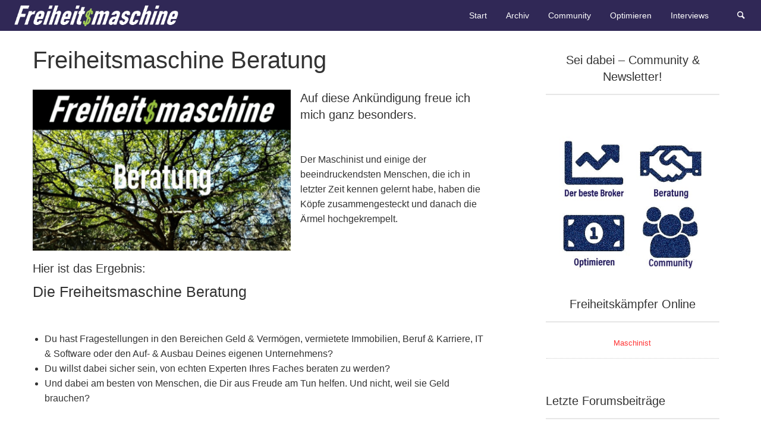

--- FILE ---
content_type: text/html; charset=UTF-8
request_url: https://freiheitsmaschine.com/freiheitsmaschine-beratung-coaching-consulting-millionaer/
body_size: 23963
content:
<!doctype html><html lang="de" prefix="og: https://ogp.me/ns#" class="no-js" lang="en"><head><meta charset="utf-8" /><meta http-equiv="x-ua-compatible" content="ie=edge"><meta name="viewport" content="width=device-width, initial-scale=1.0"><link rel="pingback" href="https://freiheitsmaschine.com/xmlrpc.php"><meta name="google-site-verification" content="LZTem3QAOmzdEDvWQtsPApNjjUsLYUjHIB2A7Mpxcus" /><link media="all" href="https://freiheitsmaschine.com/wp-content/cache/autoptimize/autoptimize_ec2bb79c9f7482b92e505f51dc069c52.php" rel="stylesheet"><title>Freiheitsmaschine Beratung - Die Freiheitsmaschine</title><meta name="description" content="Finanziell unabhängige Multimillionäre beraten Dich hier exklusiv auf Ihrem Fachgebiet zu Karriere, Investments &amp; Unternehmen."/><meta name="robots" content="follow, index, max-snippet:-1, max-video-preview:-1, max-image-preview:large"/><link rel="canonical" href="https://freiheitsmaschine.com/freiheitsmaschine-beratung-coaching-consulting-millionaer/" /><meta property="og:locale" content="de_DE" /><meta property="og:type" content="article" /><meta property="og:title" content="Freiheitsmaschine Beratung - Die Freiheitsmaschine" /><meta property="og:description" content="Finanziell unabhängige Multimillionäre beraten Dich hier exklusiv auf Ihrem Fachgebiet zu Karriere, Investments &amp; Unternehmen." /><meta property="og:url" content="https://freiheitsmaschine.com/freiheitsmaschine-beratung-coaching-consulting-millionaer/" /><meta property="og:site_name" content="Die Freiheitsmaschine" /><meta property="og:updated_time" content="2019-12-24T09:12:27+01:00" /><meta property="og:image" content="https://freiheitsmaschine.com/wp-content/uploads/2019/12/Freiheitsmaschine-Beratung-Coaching.png" /><meta property="og:image:secure_url" content="https://freiheitsmaschine.com/wp-content/uploads/2019/12/Freiheitsmaschine-Beratung-Coaching.png" /><meta property="og:image:width" content="750" /><meta property="og:image:height" content="468" /><meta property="og:image:alt" content="Beratung Millionär Freiheitsmaschine Coaching Consulting Immobilien Karriere Expat ECommerce IT Software" /><meta property="og:image:type" content="image/png" /><meta property="article:published_time" content="2019-09-26T14:24:01+02:00" /><meta property="article:modified_time" content="2019-12-24T09:12:27+01:00" /><meta name="twitter:card" content="summary" /><meta name="twitter:title" content="Freiheitsmaschine Beratung - Die Freiheitsmaschine" /><meta name="twitter:description" content="Finanziell unabhängige Multimillionäre beraten Dich hier exklusiv auf Ihrem Fachgebiet zu Karriere, Investments &amp; Unternehmen." /><meta name="twitter:image" content="https://freiheitsmaschine.com/wp-content/uploads/2019/12/Freiheitsmaschine-Beratung-Coaching.png" /><meta name="twitter:label1" content="Lesedauer" /><meta name="twitter:data1" content="3 Minuten" /> <script type="application/ld+json" class="rank-math-schema">{"@context":"https://schema.org","@graph":[{"@type":["FinancialService","Organization"],"@id":"https://freiheitsmaschine.com/#organization","name":"Freedom Machine LLC","url":"https://freiheitsmaschine.com","logo":{"@type":"ImageObject","@id":"https://freiheitsmaschine.com/#logo","url":"https://freiheitsmaschine.com/wp-content/uploads/2020/10/freiheitsmaschine-logo-white_cut_400-comp.png","contentUrl":"https://freiheitsmaschine.com/wp-content/uploads/2020/10/freiheitsmaschine-logo-white_cut_400-comp.png","caption":"Die Freiheitsmaschine","inLanguage":"de","width":"400","height":"51"},"openingHours":["Monday,Tuesday,Wednesday,Thursday,Friday,Saturday,Sunday 09:00-17:00"],"image":{"@id":"https://freiheitsmaschine.com/#logo"}},{"@type":"WebSite","@id":"https://freiheitsmaschine.com/#website","url":"https://freiheitsmaschine.com","name":"Die Freiheitsmaschine","publisher":{"@id":"https://freiheitsmaschine.com/#organization"},"inLanguage":"de"},{"@type":"ImageObject","@id":"https://freiheitsmaschine.com/wp-content/uploads/2019/12/Freiheitsmaschine-Beratung-Coaching-450x281.png","url":"https://freiheitsmaschine.com/wp-content/uploads/2019/12/Freiheitsmaschine-Beratung-Coaching-450x281.png","width":"200","height":"200","inLanguage":"de"},{"@type":"WebPage","@id":"https://freiheitsmaschine.com/freiheitsmaschine-beratung-coaching-consulting-millionaer/#webpage","url":"https://freiheitsmaschine.com/freiheitsmaschine-beratung-coaching-consulting-millionaer/","name":"Freiheitsmaschine Beratung - Die Freiheitsmaschine","datePublished":"2019-09-26T14:24:01+02:00","dateModified":"2019-12-24T09:12:27+01:00","isPartOf":{"@id":"https://freiheitsmaschine.com/#website"},"primaryImageOfPage":{"@id":"https://freiheitsmaschine.com/wp-content/uploads/2019/12/Freiheitsmaschine-Beratung-Coaching-450x281.png"},"inLanguage":"de"},{"@type":"Person","@id":"https://freiheitsmaschine.com/freiheitsmaschine-beratung-coaching-consulting-millionaer/#author","name":"Maschinist","image":{"@type":"ImageObject","@id":"//freiheitsmaschine.com/wp-content/uploads/wpforo/avatars/maschinist_2.jpg","url":"//freiheitsmaschine.com/wp-content/uploads/wpforo/avatars/maschinist_2.jpg","caption":"Maschinist","inLanguage":"de"},"sameAs":["https://freiheitsmaschine.com"],"worksFor":{"@id":"https://freiheitsmaschine.com/#organization"}},{"@type":"Article","headline":"Freiheitsmaschine Beratung - Die Freiheitsmaschine","keywords":"Beratung, Million\u00e4rs Beratung, Million\u00e4rs Coaching, Beratung Unternehmen, Beratung Expat, Beratung Karriere, Beratung Immobilien","datePublished":"2019-09-26T14:24:01+02:00","dateModified":"2019-12-24T09:12:27+01:00","author":{"@id":"https://freiheitsmaschine.com/freiheitsmaschine-beratung-coaching-consulting-millionaer/#author","name":"Maschinist"},"publisher":{"@id":"https://freiheitsmaschine.com/#organization"},"description":"Finanziell unabh\u00e4ngige Multimillion\u00e4re beraten Dich hier exklusiv auf Ihrem Fachgebiet zu Karriere, Investments &amp; Unternehmen.","name":"Freiheitsmaschine Beratung - Die Freiheitsmaschine","@id":"https://freiheitsmaschine.com/freiheitsmaschine-beratung-coaching-consulting-millionaer/#richSnippet","isPartOf":{"@id":"https://freiheitsmaschine.com/freiheitsmaschine-beratung-coaching-consulting-millionaer/#webpage"},"image":{"@id":"https://freiheitsmaschine.com/wp-content/uploads/2019/12/Freiheitsmaschine-Beratung-Coaching-450x281.png"},"inLanguage":"de","mainEntityOfPage":{"@id":"https://freiheitsmaschine.com/freiheitsmaschine-beratung-coaching-consulting-millionaer/#webpage"}}]}</script> <link rel='dns-prefetch' href='//secure.gravatar.com' /><link rel='dns-prefetch' href='//www.googletagmanager.com' /><link rel='dns-prefetch' href='//stats.wp.com' /><link rel='dns-prefetch' href='//v0.wordpress.com' /><link rel='dns-prefetch' href='//pagead2.googlesyndication.com' /><link rel='dns-prefetch' href='//fundingchoicesmessages.google.com' /><link href='https://fonts.gstatic.com' crossorigin='anonymous' rel='preconnect' /><link rel="alternate" type="application/rss+xml" title="Die Freiheitsmaschine &raquo; Feed" href="https://freiheitsmaschine.com/feed/" /><link rel="alternate" type="application/rss+xml" title="Die Freiheitsmaschine &raquo; Kommentar-Feed" href="https://freiheitsmaschine.com/comments/feed/" /><link rel="alternate" title="oEmbed (JSON)" type="application/json+oembed" href="https://freiheitsmaschine.com/wp-json/oembed/1.0/embed?url=https%3A%2F%2Ffreiheitsmaschine.com%2Ffreiheitsmaschine-beratung-coaching-consulting-millionaer%2F" /><link rel="alternate" title="oEmbed (XML)" type="text/xml+oembed" href="https://freiheitsmaschine.com/wp-json/oembed/1.0/embed?url=https%3A%2F%2Ffreiheitsmaschine.com%2Ffreiheitsmaschine-beratung-coaching-consulting-millionaer%2F&#038;format=xml" /><link rel='stylesheet' id='wpforo-dynamic-style-css' href='https://freiheitsmaschine.com/wp-content/cache/autoptimize/autoptimize_single_0f2006521da71fbb6cb28e5ee8bf722d.php' type='text/css' media='all' /> <script type="text/javascript" src="https://freiheitsmaschine.com/wp-includes/js/jquery/jquery.min.js" id="jquery-core-js"></script> <script type="text/javascript" src="https://freiheitsmaschine.com/wp-includes/js/jquery/jquery-migrate.min.js" id="jquery-migrate-js"></script> <script type="text/javascript" id="WCPAY_ASSETS-js-extra">var wcpayAssets = {"url":"https://freiheitsmaschine.com/wp-content/plugins/woocommerce-payments/dist/"};
//# sourceURL=WCPAY_ASSETS-js-extra</script> <script type="text/javascript" src="https://freiheitsmaschine.com/wp-content/cache/autoptimize/autoptimize_single_3ce2099e629f07a2bfb418030d86f672.php" id="wpforo-dynamic-phrases-js"></script> 
 <script type="text/javascript" src="https://www.googletagmanager.com/gtag/js?id=GT-TB7DKB2" id="google_gtagjs-js" async></script> <script type="text/javascript" id="google_gtagjs-js-after">window.dataLayer = window.dataLayer || [];function gtag(){dataLayer.push(arguments);}
gtag("set","linker",{"domains":["freiheitsmaschine.com"]});
gtag("js", new Date());
gtag("set", "developer_id.dZTNiMT", true);
gtag("config", "GT-TB7DKB2");
 window._googlesitekit = window._googlesitekit || {}; window._googlesitekit.throttledEvents = []; window._googlesitekit.gtagEvent = (name, data) => { var key = JSON.stringify( { name, data } ); if ( !! window._googlesitekit.throttledEvents[ key ] ) { return; } window._googlesitekit.throttledEvents[ key ] = true; setTimeout( () => { delete window._googlesitekit.throttledEvents[ key ]; }, 5 ); gtag( "event", name, { ...data, event_source: "site-kit" } ); }; 
//# sourceURL=google_gtagjs-js-after</script> <script type="text/javascript" src="https://freiheitsmaschine.com/wp-content/plugins/woocommerce/assets/js/jquery-blockui/jquery.blockUI.min.js" id="wc-jquery-blockui-js" data-wp-strategy="defer"></script> <script type="text/javascript" src="https://freiheitsmaschine.com/wp-content/plugins/woocommerce/assets/js/js-cookie/js.cookie.min.js" id="wc-js-cookie-js" data-wp-strategy="defer"></script> <link rel="https://api.w.org/" href="https://freiheitsmaschine.com/wp-json/" /><link rel="alternate" title="JSON" type="application/json" href="https://freiheitsmaschine.com/wp-json/wp/v2/pages/3866" /><link rel="EditURI" type="application/rsd+xml" title="RSD" href="https://freiheitsmaschine.com/xmlrpc.php?rsd" /><meta name="generator" content="Site Kit by Google 1.170.0" /> <noscript><style>.woocommerce-product-gallery{ opacity: 1 !important; }</style></noscript><meta name="google-adsense-platform-account" content="ca-host-pub-2644536267352236"><meta name="google-adsense-platform-domain" content="sitekit.withgoogle.com">  <script type="text/javascript" async="async" src="https://pagead2.googlesyndication.com/pagead/js/adsbygoogle.js?client=ca-pub-5474084877964435&amp;host=ca-host-pub-2644536267352236" crossorigin="anonymous"></script>    <script async src="https://fundingchoicesmessages.google.com/i/pub-5474084877964435?ers=1"></script><script>(function() {function signalGooglefcPresent() {if (!window.frames['googlefcPresent']) {if (document.body) {const iframe = document.createElement('iframe'); iframe.style = 'width: 0; height: 0; border: none; z-index: -1000; left: -1000px; top: -1000px;'; iframe.style.display = 'none'; iframe.name = 'googlefcPresent'; document.body.appendChild(iframe);} else {setTimeout(signalGooglefcPresent, 0);}}}signalGooglefcPresent();})();</script>    <script>(function(){'use strict';function aa(a){var b=0;return function(){return b<a.length?{done:!1,value:a[b++]}:{done:!0}}}var ba=typeof Object.defineProperties=="function"?Object.defineProperty:function(a,b,c){if(a==Array.prototype||a==Object.prototype)return a;a[b]=c.value;return a};
function ca(a){a=["object"==typeof globalThis&&globalThis,a,"object"==typeof window&&window,"object"==typeof self&&self,"object"==typeof global&&global];for(var b=0;b<a.length;++b){var c=a[b];if(c&&c.Math==Math)return c}throw Error("Cannot find global object");}var da=ca(this);function l(a,b){if(b)a:{var c=da;a=a.split(".");for(var d=0;d<a.length-1;d++){var e=a[d];if(!(e in c))break a;c=c[e]}a=a[a.length-1];d=c[a];b=b(d);b!=d&&b!=null&&ba(c,a,{configurable:!0,writable:!0,value:b})}}
function ea(a){return a.raw=a}function n(a){var b=typeof Symbol!="undefined"&&Symbol.iterator&&a[Symbol.iterator];if(b)return b.call(a);if(typeof a.length=="number")return{next:aa(a)};throw Error(String(a)+" is not an iterable or ArrayLike");}function fa(a){for(var b,c=[];!(b=a.next()).done;)c.push(b.value);return c}var ha=typeof Object.create=="function"?Object.create:function(a){function b(){}b.prototype=a;return new b},p;
if(typeof Object.setPrototypeOf=="function")p=Object.setPrototypeOf;else{var q;a:{var ja={a:!0},ka={};try{ka.__proto__=ja;q=ka.a;break a}catch(a){}q=!1}p=q?function(a,b){a.__proto__=b;if(a.__proto__!==b)throw new TypeError(a+" is not extensible");return a}:null}var la=p;
function t(a,b){a.prototype=ha(b.prototype);a.prototype.constructor=a;if(la)la(a,b);else for(var c in b)if(c!="prototype")if(Object.defineProperties){var d=Object.getOwnPropertyDescriptor(b,c);d&&Object.defineProperty(a,c,d)}else a[c]=b[c];a.A=b.prototype}function ma(){for(var a=Number(this),b=[],c=a;c<arguments.length;c++)b[c-a]=arguments[c];return b}l("Object.is",function(a){return a?a:function(b,c){return b===c?b!==0||1/b===1/c:b!==b&&c!==c}});
l("Array.prototype.includes",function(a){return a?a:function(b,c){var d=this;d instanceof String&&(d=String(d));var e=d.length;c=c||0;for(c<0&&(c=Math.max(c+e,0));c<e;c++){var f=d[c];if(f===b||Object.is(f,b))return!0}return!1}});
l("String.prototype.includes",function(a){return a?a:function(b,c){if(this==null)throw new TypeError("The 'this' value for String.prototype.includes must not be null or undefined");if(b instanceof RegExp)throw new TypeError("First argument to String.prototype.includes must not be a regular expression");return this.indexOf(b,c||0)!==-1}});l("Number.MAX_SAFE_INTEGER",function(){return 9007199254740991});
l("Number.isFinite",function(a){return a?a:function(b){return typeof b!=="number"?!1:!isNaN(b)&&b!==Infinity&&b!==-Infinity}});l("Number.isInteger",function(a){return a?a:function(b){return Number.isFinite(b)?b===Math.floor(b):!1}});l("Number.isSafeInteger",function(a){return a?a:function(b){return Number.isInteger(b)&&Math.abs(b)<=Number.MAX_SAFE_INTEGER}});
l("Math.trunc",function(a){return a?a:function(b){b=Number(b);if(isNaN(b)||b===Infinity||b===-Infinity||b===0)return b;var c=Math.floor(Math.abs(b));return b<0?-c:c}});/*

 Copyright The Closure Library Authors.
 SPDX-License-Identifier: Apache-2.0
*/
var u=this||self;function v(a,b){a:{var c=["CLOSURE_FLAGS"];for(var d=u,e=0;e<c.length;e++)if(d=d[c[e]],d==null){c=null;break a}c=d}a=c&&c[a];return a!=null?a:b}function w(a){return a};function na(a){u.setTimeout(function(){throw a;},0)};var oa=v(610401301,!1),pa=v(188588736,!0),qa=v(645172343,v(1,!0));var x,ra=u.navigator;x=ra?ra.userAgentData||null:null;function z(a){return oa?x?x.brands.some(function(b){return(b=b.brand)&&b.indexOf(a)!=-1}):!1:!1}function A(a){var b;a:{if(b=u.navigator)if(b=b.userAgent)break a;b=""}return b.indexOf(a)!=-1};function B(){return oa?!!x&&x.brands.length>0:!1}function C(){return B()?z("Chromium"):(A("Chrome")||A("CriOS"))&&!(B()?0:A("Edge"))||A("Silk")};var sa=B()?!1:A("Trident")||A("MSIE");!A("Android")||C();C();A("Safari")&&(C()||(B()?0:A("Coast"))||(B()?0:A("Opera"))||(B()?0:A("Edge"))||(B()?z("Microsoft Edge"):A("Edg/"))||B()&&z("Opera"));var ta={},D=null;var ua=typeof Uint8Array!=="undefined",va=!sa&&typeof btoa==="function";var wa;function E(){return typeof BigInt==="function"};var F=typeof Symbol==="function"&&typeof Symbol()==="symbol";function xa(a){return typeof Symbol==="function"&&typeof Symbol()==="symbol"?Symbol():a}var G=xa(),ya=xa("2ex");var za=F?function(a,b){a[G]|=b}:function(a,b){a.g!==void 0?a.g|=b:Object.defineProperties(a,{g:{value:b,configurable:!0,writable:!0,enumerable:!1}})},H=F?function(a){return a[G]|0}:function(a){return a.g|0},I=F?function(a){return a[G]}:function(a){return a.g},J=F?function(a,b){a[G]=b}:function(a,b){a.g!==void 0?a.g=b:Object.defineProperties(a,{g:{value:b,configurable:!0,writable:!0,enumerable:!1}})};function Aa(a,b){J(b,(a|0)&-14591)}function Ba(a,b){J(b,(a|34)&-14557)};var K={},Ca={};function Da(a){return!(!a||typeof a!=="object"||a.g!==Ca)}function Ea(a){return a!==null&&typeof a==="object"&&!Array.isArray(a)&&a.constructor===Object}function L(a,b,c){if(!Array.isArray(a)||a.length)return!1;var d=H(a);if(d&1)return!0;if(!(b&&(Array.isArray(b)?b.includes(c):b.has(c))))return!1;J(a,d|1);return!0};var M=0,N=0;function Fa(a){var b=a>>>0;M=b;N=(a-b)/4294967296>>>0}function Ga(a){if(a<0){Fa(-a);var b=n(Ha(M,N));a=b.next().value;b=b.next().value;M=a>>>0;N=b>>>0}else Fa(a)}function Ia(a,b){b>>>=0;a>>>=0;if(b<=2097151)var c=""+(4294967296*b+a);else E()?c=""+(BigInt(b)<<BigInt(32)|BigInt(a)):(c=(a>>>24|b<<8)&16777215,b=b>>16&65535,a=(a&16777215)+c*6777216+b*6710656,c+=b*8147497,b*=2,a>=1E7&&(c+=a/1E7>>>0,a%=1E7),c>=1E7&&(b+=c/1E7>>>0,c%=1E7),c=b+Ja(c)+Ja(a));return c}
function Ja(a){a=String(a);return"0000000".slice(a.length)+a}function Ha(a,b){b=~b;a?a=~a+1:b+=1;return[a,b]};var Ka=/^-?([1-9][0-9]*|0)(\.[0-9]+)?$/;var O;function La(a,b){O=b;a=new a(b);O=void 0;return a}
function P(a,b,c){a==null&&(a=O);O=void 0;if(a==null){var d=96;c?(a=[c],d|=512):a=[];b&&(d=d&-16760833|(b&1023)<<14)}else{if(!Array.isArray(a))throw Error("narr");d=H(a);if(d&2048)throw Error("farr");if(d&64)return a;d|=64;if(c&&(d|=512,c!==a[0]))throw Error("mid");a:{c=a;var e=c.length;if(e){var f=e-1;if(Ea(c[f])){d|=256;b=f-(+!!(d&512)-1);if(b>=1024)throw Error("pvtlmt");d=d&-16760833|(b&1023)<<14;break a}}if(b){b=Math.max(b,e-(+!!(d&512)-1));if(b>1024)throw Error("spvt");d=d&-16760833|(b&1023)<<
14}}}J(a,d);return a};function Ma(a){switch(typeof a){case "number":return isFinite(a)?a:String(a);case "boolean":return a?1:0;case "object":if(a)if(Array.isArray(a)){if(L(a,void 0,0))return}else if(ua&&a!=null&&a instanceof Uint8Array){if(va){for(var b="",c=0,d=a.length-10240;c<d;)b+=String.fromCharCode.apply(null,a.subarray(c,c+=10240));b+=String.fromCharCode.apply(null,c?a.subarray(c):a);a=btoa(b)}else{b===void 0&&(b=0);if(!D){D={};c="ABCDEFGHIJKLMNOPQRSTUVWXYZabcdefghijklmnopqrstuvwxyz0123456789".split("");d=["+/=",
"+/","-_=","-_.","-_"];for(var e=0;e<5;e++){var f=c.concat(d[e].split(""));ta[e]=f;for(var g=0;g<f.length;g++){var h=f[g];D[h]===void 0&&(D[h]=g)}}}b=ta[b];c=Array(Math.floor(a.length/3));d=b[64]||"";for(e=f=0;f<a.length-2;f+=3){var k=a[f],m=a[f+1];h=a[f+2];g=b[k>>2];k=b[(k&3)<<4|m>>4];m=b[(m&15)<<2|h>>6];h=b[h&63];c[e++]=g+k+m+h}g=0;h=d;switch(a.length-f){case 2:g=a[f+1],h=b[(g&15)<<2]||d;case 1:a=a[f],c[e]=b[a>>2]+b[(a&3)<<4|g>>4]+h+d}a=c.join("")}return a}}return a};function Na(a,b,c){a=Array.prototype.slice.call(a);var d=a.length,e=b&256?a[d-1]:void 0;d+=e?-1:0;for(b=b&512?1:0;b<d;b++)a[b]=c(a[b]);if(e){b=a[b]={};for(var f in e)Object.prototype.hasOwnProperty.call(e,f)&&(b[f]=c(e[f]))}return a}function Oa(a,b,c,d,e){if(a!=null){if(Array.isArray(a))a=L(a,void 0,0)?void 0:e&&H(a)&2?a:Pa(a,b,c,d!==void 0,e);else if(Ea(a)){var f={},g;for(g in a)Object.prototype.hasOwnProperty.call(a,g)&&(f[g]=Oa(a[g],b,c,d,e));a=f}else a=b(a,d);return a}}
function Pa(a,b,c,d,e){var f=d||c?H(a):0;d=d?!!(f&32):void 0;a=Array.prototype.slice.call(a);for(var g=0;g<a.length;g++)a[g]=Oa(a[g],b,c,d,e);c&&c(f,a);return a}function Qa(a){return a.s===K?a.toJSON():Ma(a)};function Ra(a,b,c){c=c===void 0?Ba:c;if(a!=null){if(ua&&a instanceof Uint8Array)return b?a:new Uint8Array(a);if(Array.isArray(a)){var d=H(a);if(d&2)return a;b&&(b=d===0||!!(d&32)&&!(d&64||!(d&16)));return b?(J(a,(d|34)&-12293),a):Pa(a,Ra,d&4?Ba:c,!0,!0)}a.s===K&&(c=a.h,d=I(c),a=d&2?a:La(a.constructor,Sa(c,d,!0)));return a}}function Sa(a,b,c){var d=c||b&2?Ba:Aa,e=!!(b&32);a=Na(a,b,function(f){return Ra(f,e,d)});za(a,32|(c?2:0));return a};function Ta(a,b){a=a.h;return Ua(a,I(a),b)}function Va(a,b,c,d){b=d+(+!!(b&512)-1);if(!(b<0||b>=a.length||b>=c))return a[b]}
function Ua(a,b,c,d){if(c===-1)return null;var e=b>>14&1023||536870912;if(c>=e){if(b&256)return a[a.length-1][c]}else{var f=a.length;if(d&&b&256&&(d=a[f-1][c],d!=null)){if(Va(a,b,e,c)&&ya!=null){var g;a=(g=wa)!=null?g:wa={};g=a[ya]||0;g>=4||(a[ya]=g+1,g=Error(),g.__closure__error__context__984382||(g.__closure__error__context__984382={}),g.__closure__error__context__984382.severity="incident",na(g))}return d}return Va(a,b,e,c)}}
function Wa(a,b,c,d,e){var f=b>>14&1023||536870912;if(c>=f||e&&!qa){var g=b;if(b&256)e=a[a.length-1];else{if(d==null)return;e=a[f+(+!!(b&512)-1)]={};g|=256}e[c]=d;c<f&&(a[c+(+!!(b&512)-1)]=void 0);g!==b&&J(a,g)}else a[c+(+!!(b&512)-1)]=d,b&256&&(a=a[a.length-1],c in a&&delete a[c])}
function Xa(a,b){var c=Ya;var d=d===void 0?!1:d;var e=a.h;var f=I(e),g=Ua(e,f,b,d);if(g!=null&&typeof g==="object"&&g.s===K)c=g;else if(Array.isArray(g)){var h=H(g),k=h;k===0&&(k|=f&32);k|=f&2;k!==h&&J(g,k);c=new c(g)}else c=void 0;c!==g&&c!=null&&Wa(e,f,b,c,d);e=c;if(e==null)return e;a=a.h;f=I(a);f&2||(g=e,c=g.h,h=I(c),g=h&2?La(g.constructor,Sa(c,h,!1)):g,g!==e&&(e=g,Wa(a,f,b,e,d)));return e}function Za(a,b){a=Ta(a,b);return a==null||typeof a==="string"?a:void 0}
function $a(a,b){var c=c===void 0?0:c;a=Ta(a,b);if(a!=null)if(b=typeof a,b==="number"?Number.isFinite(a):b!=="string"?0:Ka.test(a))if(typeof a==="number"){if(a=Math.trunc(a),!Number.isSafeInteger(a)){Ga(a);b=M;var d=N;if(a=d&2147483648)b=~b+1>>>0,d=~d>>>0,b==0&&(d=d+1>>>0);b=d*4294967296+(b>>>0);a=a?-b:b}}else if(b=Math.trunc(Number(a)),Number.isSafeInteger(b))a=String(b);else{if(b=a.indexOf("."),b!==-1&&(a=a.substring(0,b)),!(a[0]==="-"?a.length<20||a.length===20&&Number(a.substring(0,7))>-922337:
a.length<19||a.length===19&&Number(a.substring(0,6))<922337)){if(a.length<16)Ga(Number(a));else if(E())a=BigInt(a),M=Number(a&BigInt(4294967295))>>>0,N=Number(a>>BigInt(32)&BigInt(4294967295));else{b=+(a[0]==="-");N=M=0;d=a.length;for(var e=b,f=(d-b)%6+b;f<=d;e=f,f+=6)e=Number(a.slice(e,f)),N*=1E6,M=M*1E6+e,M>=4294967296&&(N+=Math.trunc(M/4294967296),N>>>=0,M>>>=0);b&&(b=n(Ha(M,N)),a=b.next().value,b=b.next().value,M=a,N=b)}a=M;b=N;b&2147483648?E()?a=""+(BigInt(b|0)<<BigInt(32)|BigInt(a>>>0)):(b=
n(Ha(a,b)),a=b.next().value,b=b.next().value,a="-"+Ia(a,b)):a=Ia(a,b)}}else a=void 0;return a!=null?a:c}function R(a,b){var c=c===void 0?"":c;a=Za(a,b);return a!=null?a:c};var S;function T(a,b,c){this.h=P(a,b,c)}T.prototype.toJSON=function(){return ab(this)};T.prototype.s=K;T.prototype.toString=function(){try{return S=!0,ab(this).toString()}finally{S=!1}};
function ab(a){var b=S?a.h:Pa(a.h,Qa,void 0,void 0,!1);var c=!S;var d=pa?void 0:a.constructor.v;var e=I(c?a.h:b);if(a=b.length){var f=b[a-1],g=Ea(f);g?a--:f=void 0;e=+!!(e&512)-1;var h=b;if(g){b:{var k=f;var m={};g=!1;if(k)for(var r in k)if(Object.prototype.hasOwnProperty.call(k,r))if(isNaN(+r))m[r]=k[r];else{var y=k[r];Array.isArray(y)&&(L(y,d,+r)||Da(y)&&y.size===0)&&(y=null);y==null&&(g=!0);y!=null&&(m[r]=y)}if(g){for(var Q in m)break b;m=null}else m=k}k=m==null?f!=null:m!==f}for(var ia;a>0;a--){Q=
a-1;r=h[Q];Q-=e;if(!(r==null||L(r,d,Q)||Da(r)&&r.size===0))break;ia=!0}if(h!==b||k||ia){if(!c)h=Array.prototype.slice.call(h,0,a);else if(ia||k||m)h.length=a;m&&h.push(m)}b=h}return b};function bb(a){return function(b){if(b==null||b=="")b=new a;else{b=JSON.parse(b);if(!Array.isArray(b))throw Error("dnarr");za(b,32);b=La(a,b)}return b}};function cb(a){this.h=P(a)}t(cb,T);var db=bb(cb);var U;function V(a){this.g=a}V.prototype.toString=function(){return this.g+""};var eb={};function fb(a){if(U===void 0){var b=null;var c=u.trustedTypes;if(c&&c.createPolicy){try{b=c.createPolicy("goog#html",{createHTML:w,createScript:w,createScriptURL:w})}catch(d){u.console&&u.console.error(d.message)}U=b}else U=b}a=(b=U)?b.createScriptURL(a):a;return new V(a,eb)};/*

 SPDX-License-Identifier: Apache-2.0
*/
function gb(a){var b=ma.apply(1,arguments);if(b.length===0)return fb(a[0]);for(var c=a[0],d=0;d<b.length;d++)c+=encodeURIComponent(b[d])+a[d+1];return fb(c)};function hb(a,b){a.src=b instanceof V&&b.constructor===V?b.g:"type_error:TrustedResourceUrl";var c,d;(c=(b=(d=(c=(a.ownerDocument&&a.ownerDocument.defaultView||window).document).querySelector)==null?void 0:d.call(c,"script[nonce]"))?b.nonce||b.getAttribute("nonce")||"":"")&&a.setAttribute("nonce",c)};function ib(){return Math.floor(Math.random()*2147483648).toString(36)+Math.abs(Math.floor(Math.random()*2147483648)^Date.now()).toString(36)};function jb(a,b){b=String(b);a.contentType==="application/xhtml+xml"&&(b=b.toLowerCase());return a.createElement(b)}function kb(a){this.g=a||u.document||document};function lb(a){a=a===void 0?document:a;return a.createElement("script")};function mb(a,b,c,d,e,f){try{var g=a.g,h=lb(g);h.async=!0;hb(h,b);g.head.appendChild(h);h.addEventListener("load",function(){e();d&&g.head.removeChild(h)});h.addEventListener("error",function(){c>0?mb(a,b,c-1,d,e,f):(d&&g.head.removeChild(h),f())})}catch(k){f()}};var nb=u.atob("aHR0cHM6Ly93d3cuZ3N0YXRpYy5jb20vaW1hZ2VzL2ljb25zL21hdGVyaWFsL3N5c3RlbS8xeC93YXJuaW5nX2FtYmVyXzI0ZHAucG5n"),ob=u.atob("WW91IGFyZSBzZWVpbmcgdGhpcyBtZXNzYWdlIGJlY2F1c2UgYWQgb3Igc2NyaXB0IGJsb2NraW5nIHNvZnR3YXJlIGlzIGludGVyZmVyaW5nIHdpdGggdGhpcyBwYWdlLg=="),pb=u.atob("RGlzYWJsZSBhbnkgYWQgb3Igc2NyaXB0IGJsb2NraW5nIHNvZnR3YXJlLCB0aGVuIHJlbG9hZCB0aGlzIHBhZ2Uu");function qb(a,b,c){this.i=a;this.u=b;this.o=c;this.g=null;this.j=[];this.m=!1;this.l=new kb(this.i)}
function rb(a){if(a.i.body&&!a.m){var b=function(){sb(a);u.setTimeout(function(){tb(a,3)},50)};mb(a.l,a.u,2,!0,function(){u[a.o]||b()},b);a.m=!0}}
function sb(a){for(var b=W(1,5),c=0;c<b;c++){var d=X(a);a.i.body.appendChild(d);a.j.push(d)}b=X(a);b.style.bottom="0";b.style.left="0";b.style.position="fixed";b.style.width=W(100,110).toString()+"%";b.style.zIndex=W(2147483544,2147483644).toString();b.style.backgroundColor=ub(249,259,242,252,219,229);b.style.boxShadow="0 0 12px #888";b.style.color=ub(0,10,0,10,0,10);b.style.display="flex";b.style.justifyContent="center";b.style.fontFamily="Roboto, Arial";c=X(a);c.style.width=W(80,85).toString()+
"%";c.style.maxWidth=W(750,775).toString()+"px";c.style.margin="24px";c.style.display="flex";c.style.alignItems="flex-start";c.style.justifyContent="center";d=jb(a.l.g,"IMG");d.className=ib();d.src=nb;d.alt="Warning icon";d.style.height="24px";d.style.width="24px";d.style.paddingRight="16px";var e=X(a),f=X(a);f.style.fontWeight="bold";f.textContent=ob;var g=X(a);g.textContent=pb;Y(a,e,f);Y(a,e,g);Y(a,c,d);Y(a,c,e);Y(a,b,c);a.g=b;a.i.body.appendChild(a.g);b=W(1,5);for(c=0;c<b;c++)d=X(a),a.i.body.appendChild(d),
a.j.push(d)}function Y(a,b,c){for(var d=W(1,5),e=0;e<d;e++){var f=X(a);b.appendChild(f)}b.appendChild(c);c=W(1,5);for(d=0;d<c;d++)e=X(a),b.appendChild(e)}function W(a,b){return Math.floor(a+Math.random()*(b-a))}function ub(a,b,c,d,e,f){return"rgb("+W(Math.max(a,0),Math.min(b,255)).toString()+","+W(Math.max(c,0),Math.min(d,255)).toString()+","+W(Math.max(e,0),Math.min(f,255)).toString()+")"}function X(a){a=jb(a.l.g,"DIV");a.className=ib();return a}
function tb(a,b){b<=0||a.g!=null&&a.g.offsetHeight!==0&&a.g.offsetWidth!==0||(vb(a),sb(a),u.setTimeout(function(){tb(a,b-1)},50))}function vb(a){for(var b=n(a.j),c=b.next();!c.done;c=b.next())(c=c.value)&&c.parentNode&&c.parentNode.removeChild(c);a.j=[];(b=a.g)&&b.parentNode&&b.parentNode.removeChild(b);a.g=null};function wb(a,b,c,d,e){function f(k){document.body?g(document.body):k>0?u.setTimeout(function(){f(k-1)},e):b()}function g(k){k.appendChild(h);u.setTimeout(function(){h?(h.offsetHeight!==0&&h.offsetWidth!==0?b():a(),h.parentNode&&h.parentNode.removeChild(h)):a()},d)}var h=xb(c);f(3)}function xb(a){var b=document.createElement("div");b.className=a;b.style.width="1px";b.style.height="1px";b.style.position="absolute";b.style.left="-10000px";b.style.top="-10000px";b.style.zIndex="-10000";return b};function Ya(a){this.h=P(a)}t(Ya,T);function yb(a){this.h=P(a)}t(yb,T);var zb=bb(yb);function Ab(a){if(!a)return null;a=Za(a,4);var b;a===null||a===void 0?b=null:b=fb(a);return b};var Bb=ea([""]),Cb=ea([""]);function Db(a,b){this.m=a;this.o=new kb(a.document);this.g=b;this.j=R(this.g,1);this.u=Ab(Xa(this.g,2))||gb(Bb);this.i=!1;b=Ab(Xa(this.g,13))||gb(Cb);this.l=new qb(a.document,b,R(this.g,12))}Db.prototype.start=function(){Eb(this)};
function Eb(a){Fb(a);mb(a.o,a.u,3,!1,function(){a:{var b=a.j;var c=u.btoa(b);if(c=u[c]){try{var d=db(u.atob(c))}catch(e){b=!1;break a}b=b===Za(d,1)}else b=!1}b?Z(a,R(a.g,14)):(Z(a,R(a.g,8)),rb(a.l))},function(){wb(function(){Z(a,R(a.g,7));rb(a.l)},function(){return Z(a,R(a.g,6))},R(a.g,9),$a(a.g,10),$a(a.g,11))})}function Z(a,b){a.i||(a.i=!0,a=new a.m.XMLHttpRequest,a.open("GET",b,!0),a.send())}function Fb(a){var b=u.btoa(a.j);a.m[b]&&Z(a,R(a.g,5))};(function(a,b){u[a]=function(){var c=ma.apply(0,arguments);u[a]=function(){};b.call.apply(b,[null].concat(c instanceof Array?c:fa(n(c))))}})("__h82AlnkH6D91__",function(a){typeof window.atob==="function"&&(new Db(window,zb(window.atob(a)))).start()});}).call(this);

window.__h82AlnkH6D91__("[base64]/[base64]/[base64]/[base64]");</script> <link rel="icon" href="https://freiheitsmaschine.com/wp-content/uploads/2017/10/freedom-machine-2-100x100.jpg" sizes="32x32" /><link rel="icon" href="https://freiheitsmaschine.com/wp-content/uploads/2017/10/freedom-machine-2.jpg" sizes="192x192" /><link rel="apple-touch-icon" href="https://freiheitsmaschine.com/wp-content/uploads/2017/10/freedom-machine-2.jpg" /><meta name="msapplication-TileImage" content="https://freiheitsmaschine.com/wp-content/uploads/2017/10/freedom-machine-2.jpg" /></head><body data-rsssl=1 class="wp-singular page-template-default page page-id-3866 wp-custom-logo wp-theme-richmaster theme-richmaster woocommerce-no-js wpf-default wpft- wpf-guest wpfu-group-4 wpf-theme-2022 wpf-is_standalone-0 wpf-boardid-0 is_wpforo_page-0 is_wpforo_url-0 is_wpforo_shortcode_page-0" itemscope="itemscope" itemtype="http://schema.org/WebPage"><header id="top-menu" class="top-bar" itemscope="itemscope"><div class="menu-container-mobile" data-responsive-toggle="menu-container" data-hide-for="large"> <button class="icon-menu" type="button"  data-toggle></button></div><div class="topbar-title title-logo" itemscope="itemscope" itemtype="http://schema.org/WPHeader" role="banner"> <a href="https://freiheitsmaschine.com/" class="custom-logo-link" rel="home"><img width="400" height="51" src="https://freiheitsmaschine.com/wp-content/uploads/2020/10/freiheitsmaschine-logo-white_cut_400-comp.png" class="custom-logo" alt="Freiheitsmaschine" decoding="async" /></a></div><div id="menu-container" class="menu-container"><nav class="richprimarymenu" itemtype="http://schema.org/SiteNavigationElement" role="navigation"><ul id="menu-haupt1" class="vertical large-horizontal menu" data-responsive-menu="accordion large-dropdown"><li id="menu-item-5789" class="menu-item menu-item-type-post_type menu-item-object-page menu-item-5789"><a href="https://freiheitsmaschine.com/der_maschinist/">Start</a></li><li id="menu-item-5788" class="menu-item menu-item-type-post_type menu-item-object-page menu-item-5788"><a href="https://freiheitsmaschine.com/archiv/">Archiv</a></li><li id="menu-item-5791" class="menu-item menu-item-type-post_type menu-item-object-page menu-item-5791"><a href="https://freiheitsmaschine.com/freiheitsforum/">Community</a></li><li id="menu-item-5790" class="menu-item menu-item-type-post_type menu-item-object-page menu-item-has-children menu-item-5790"><a href="https://freiheitsmaschine.com/vergleichsrechner/">Optimieren</a><ul class="vertical menu" data-submenu><li id="menu-item-5952" class="menu-item menu-item-type-post_type menu-item-object-page menu-item-5952"><a href="https://freiheitsmaschine.com/der_maschinist/depotvergleich-depotrechner-etf-sparplan/">Die besten Aktiendepots</a></li><li id="menu-item-5954" class="menu-item menu-item-type-post_type menu-item-object-page menu-item-5954"><a href="https://freiheitsmaschine.com/baufinanzierungsvergleich/">Die günstigste Baufinanzierung</a></li><li id="menu-item-5950" class="menu-item menu-item-type-post_type menu-item-object-page menu-item-5950"><a href="https://freiheitsmaschine.com/der_maschinist/versicherungen-pkv-gkv-berufsunfaehigkeit-haftpflichtversicherung-gebeaudeversicherung/">Welche Versicherungen brauchst Du</a></li><li id="menu-item-5951" class="menu-item menu-item-type-post_type menu-item-object-page menu-item-5951"><a href="https://freiheitsmaschine.com/der_maschinist/kreditkarte-kreditkartenvergleich-kreditkartenrechner/">Die besten Kreditkarten</a></li><li id="menu-item-5959" class="menu-item menu-item-type-post_type menu-item-object-page menu-item-5959"><a href="https://freiheitsmaschine.com/der_maschinist/kredit-kreditvergleich-kreditrechner-ratenkredit/">Der letzte Konsumkredit</a></li><li id="menu-item-5957" class="menu-item menu-item-type-post_type menu-item-object-page menu-item-5957"><a href="https://freiheitsmaschine.com/der_maschinist/girokontovergleich-girokontorechner-girokonto/">Die besten Girokonten</a></li><li id="menu-item-5955" class="menu-item menu-item-type-post_type menu-item-object-page menu-item-5955"><a href="https://freiheitsmaschine.com/der_maschinist/festgeldvergleich-festgeldrechner-festgeld-zinsen/">Festgeldvergleich</a></li><li id="menu-item-5953" class="menu-item menu-item-type-post_type menu-item-object-page menu-item-5953"><a href="https://freiheitsmaschine.com/aktienmarkt-rechner-rendite-performance/">Aktienmarkt Performance Rechner</a></li><li id="menu-item-5961" class="menu-item menu-item-type-post_type menu-item-object-page menu-item-5961"><a href="https://freiheitsmaschine.com/dsl-internet-vergleichsrechner/">Die günstigsten Internetanbieter</a></li><li id="menu-item-5964" class="menu-item menu-item-type-post_type menu-item-object-page menu-item-5964"><a href="https://freiheitsmaschine.com/pauschalreise-vergleichsrechner/">Reisen zu Bestpreisen</a></li></ul></li><li id="menu-item-5948" class="menu-item menu-item-type-post_type menu-item-object-page menu-item-has-children menu-item-5948"><a href="https://freiheitsmaschine.com/interviews/">Interviews</a><ul class="vertical menu" data-submenu><li id="menu-item-5787" class="menu-item menu-item-type-post_type menu-item-object-page menu-item-5787"><a href="https://freiheitsmaschine.com/millionaer-interviews-2/">Millionär Interviews</a></li><li id="menu-item-5968" class="menu-item menu-item-type-post_type menu-item-object-page menu-item-5968"><a href="https://freiheitsmaschine.com/freiheitskaempfer-interviews/">Freiheitskämpfer Interviews</a></li></ul></li><li class="menu-item menu-item-type-post_type menu-item-object-page wpmenucartli wpmenucart-display-standard menu-item empty-wpmenucart" id="wpmenucartli"><a class="wpmenucart-contents empty-wpmenucart" style="display:none">&nbsp;</a></li></ul></nav><ul id="iconmenu" class="menu richiconmenu"><li id="searchicon" class="icon-search menu-item"> <a> Suche </a></li></ul></div></header><div id="searchwrap"><div class= "row"><div class="columns"><form role="search" method="get" id="searchform" action="https://freiheitsmaschine.com/"><div class="input-group"> <input type="text" class="input-group-field" value="" name="s" id="s" placeholder="Suche"><div class="input-group-button"> <input type="submit" id="searchsubmit" value="Suche" class="button"></div></div></form></div></div></div><div id="container" class="row"><div id="primary" class="large-8 medium-8 small-12  columns"><article class="articlebox post-3866 page type-page status-publish hentry"><header class="entry-header"><h2 class="entry-title">Freiheitsmaschine Beratung</h2></header><div class="entry-content"><h5><img fetchpriority="high" decoding="async" class="alignleft wp-image-4745 size-medium" src="https://freiheitsmaschine.com/wp-content/uploads/2019/12/Freiheitsmaschine-Beratung-Coaching-450x281.png" alt="Beratung Millionär Freiheitsmaschine Coaching Consulting" width="450" height="281" title="Freiheitsmaschine Beratung 1" srcset="https://freiheitsmaschine.com/wp-content/uploads/2019/12/Freiheitsmaschine-Beratung-Coaching-450x281.png 450w, https://freiheitsmaschine.com/wp-content/uploads/2019/12/Freiheitsmaschine-Beratung-Coaching-600x374.png 600w, https://freiheitsmaschine.com/wp-content/uploads/2019/12/Freiheitsmaschine-Beratung-Coaching.png 750w" sizes="(max-width: 450px) 100vw, 450px" />Auf diese Ankündigung freue ich mich ganz besonders.</h5><p>&nbsp;</p><p>Der Maschinist und einige der beeindruckendsten Menschen, die ich in letzter Zeit kennen gelernt habe, haben die Köpfe zusammengesteckt und danach die Ärmel hochgekrempelt.</p><p>&nbsp;</p><h5>Hier ist das Ergebnis:</h5><h4>Die Freiheitsmaschine Beratung</h4><p>&nbsp;</p><ul><li>Du hast Fragestellungen in den Bereichen Geld &amp; Vermögen, vermietete Immobilien, Beruf &amp; Karriere, IT &amp; Software oder den Auf- &amp; Ausbau Deines eigenen Unternehmens?</li><li>Du willst dabei sicher sein, von echten Experten Ihres Faches beraten zu werden?</li><li>Und dabei am besten von Menschen, die Dir aus Freude am Tun helfen. Und nicht, weil sie Geld brauchen?</li></ul><p>&nbsp;</p><h5>Dann bist Du richtig im neuen Beratungsbereich der Freiheitsmaschine.</h5><p>&nbsp;</p><h5>Nicht irgendein Coaching von Leuten die selbst noch grün hinter den Ohren sind, sondern:</h5><ul><li>Eine professionelle Beratung von den Experten Ihres jeweiligen Fachs für Dich persönlich</li><li>Diese Menschen müssen kein weiteres Geld mehr verdienen, sondern beschäftigen sich mit Dingen, die Ihnen Freude bereiten</li></ul><p>&nbsp;</p><p>Woher ich das weiß?</p><h5>Die Berater sind alle finanziell unabhängige Millionäre <a href="https://freiheitsmaschine.com/millionaer-interviews-2/">aus unseren Millionär-Interviews!</a></h5><p>&nbsp;</p><h5>Dadurch kannst Du nun erstmalig ein professionelles Angebot nutzen, bei dem Du:</h5><ul><li>Sicher sein kannst, dass der Berater selbst in seinem Fach extrem erfolgreich ist</li><li>Er Dich bestmöglich berät, da weiteres Geld für Ihn eine schöne Form der Entlohnung aber keine Notwendigkeit mehr ist</li><li>Dieser Mensch Dir hier ein persönliches Beratungsangebot macht, weil er echte Freude an dieser Aufgabe hat</li></ul><p>&nbsp;</p><h4>Diese Angebote gibt es für Dich</h4><p>&nbsp;</p><h4>1. Beratung im Bereich Immobilien vom Multimillionär Der Hausmeister</h4><p>Eines der meistgelesenen und kommentierten Millionär Interviews &#8211; Und das aus gutem Grund.</p><p>Der Hausmeister hat sich mit Mitte dreißig innerhalb einer Dekade ein echtes Immobilienimperium mit mittlerweile ca. 85 Einheiten und einem Wert von mehreren Millionen Euro aufgebaut.</p><p>Seinen Angestelltenjob hat er gekündigt und er verwaltet mittlerweile hauptberuflich seine Immobilien.</p><p>Beim Brainstorming, welche Dinge der Hausmeister in Zukunft noch gerne tun würde, kamen wir als ein Ergebnis auf &#8222;Professionelle Wissensvermittlung im Immobilienbereich&#8220;.</p><p>Die Idee war geboren.</p><p>Der Hausmeister bietet Dir eine professionelle Telefon &amp; Skype Beratung an und beim Ihm exklusiv als zusätzliches Angebot nach Wunsch auch eine persönliche Beratung im realen Leben im Rhein-Neckar Raum.</p><h5>Hier kannst Du mehr über die Beratungsangebote des Hausmeisters im Immobilienbereich lesen:</h5><p><span class="col col_shortcode"><a class="maxbutton-8 maxbutton maxbutton-beratung-immobilien" title="Beratung zum Vermögensaufbau mit vermieteten Immobilien" href="https://freiheitsmaschine.com/immobilien-coaching-beratung-consulting-millionaer"><span class='mb-text'>Beratung Immobilien</span></a> </span></p><p>&nbsp;</p><h4>2. Beratung im Bereich Expat &amp; Karriere vom mehrfachen Expat und Multimillionär Interview 24 Gast Christian</h4><p>Christian hat sich mittels einer fantastischen Expat-Karriere mit mehreren langjährigen Auslandsaufenthalten in hochdotierten Positionen ein Multimillionenvermögen aufgebaut.</p><p>Als Privatier zurück in Deutschland, kümmert er sich primär um die Verwaltung seines eigenen Vermögens. Und wie oft bei sehr erfolgreichen Menschen, möchte auch er sein umfangreiches Wissen gerne an andere motivierte Bürger weitergeben.</p><p>Zum Glück hat er mir zugesagt, die Beratung im Bereich Expat &amp; Karriere zu übernehmen.</p><p>Ich freue mich jetzt schon auf das Feedback von gecoachten Menschen von Ihm.</p><h5>Hier kannst Du mehr über Christian und sein persönliches Beratungsangebot lesen:</h5><p><span class="col col_shortcode"><a class="maxbutton-9 maxbutton maxbutton-beratung-expat-karriere" title="Dein Berater Multimillionär Christian" href="https://freiheitsmaschine.com/beratung-expat-karriere-coaching-consulting-millionaer"><span class='mb-text'>Beratung Expat &amp; Karriere</span></a> </span></p><p>&nbsp;</p><h4>3. Beratung im Bereich Unternehmen &amp; E-Commerce von Multimillionär &amp; Interview Teilnehmer Tim</h4><p>Tim hat es als ehemaliger Schulrebell mit seinen extrem erfolgreichen Online-Unternehmen allen gezeigt.</p><p>Diese Unternehmungen haben Ihn zügig zu einem finanziell unabhängigen Multimillionär gemacht.</p><p>Sein Millionär Interview hieß &#8222;Tims Mission&#8220;. Und auf Mission war Tim auch.</p><p>Und mit der gleichen Konsequenz, in der er sein eigenes Business zum Erfolg geführt hat, macht er Dir hier nun ein persönliches Beratungsangebot in seinem Expertenbereich Unternehmen &amp; E-Commerce.</p><p>Ich kenne kein deutschsprachiges Online-Angebot, bei dem Du einen auf unkonventionelle Art so erfolgreichen Menschen wie Tim als Deinen persönlichen Berater buchen kannst.</p><p>Er wird Dich und Deine Unternehmungen auf einen neuen Level bringen.</p><h5>Hier kannst Du mehr über Tim und sein Angebot lesen:</h5><p><span class="col col_shortcode"><a class="maxbutton-11 maxbutton maxbutton-beratung-unternehmen-e-commerce" title="Beratung Unternehmen&amp;E-Commerce von Multimillionär Tim" href="https://freiheitsmaschine.com/beratung-unternehmen-ecommerce-coaching-consulting"><span class='mb-text'>Beratung Unternehmen &amp; E-commerce</span></a> </span></p><p>&nbsp;</p><h4>4. Beratung im Bereich IT &amp; Software von Multimillionär &amp; Interview Teilnehmer Der Autodidakt</h4><p>Der Autodidakt hat sich als Selfmade Multimillionär im IT &amp; Software Bereich auf der Unternehmerseite ein massives Expertenwissen aufgebaut.</p><p>Sein Interview lief unter &#8222;Die Lernmaschine&#8220;. Der Autodidakt hat niemals aufgegeben, egal wie hart der Weg auch war.</p><p>Diese manchmal sehr harten Erfahrungen und das dabei gelernte aus dem wirklichen Leben sind für andere Menschen nun extrem wertvoll.</p><p>Und das unabhängig davon, ob Du Dir ein weiteres Standbein, eine Karriere oder auch ein eigenes Unternehmen im IT &amp; Softwarebereich auf- oder ausbauen willst.</p><h5>Hier kannst Du mehr über das Beratungsangebot vom Autodidakten lesen:</h5><p><span class="col col_shortcode"><a class="maxbutton-13 maxbutton maxbutton-beratung-it-software" title="Beratung IT &amp; Software von Multimillionär Der Autodidakt" href="https://freiheitsmaschine.com/beratung-software-it-karriere-unternehmen-coaching-consulting"><span class='mb-text'>Beratung IT &amp; Software</span></a> </span></p><p>&nbsp;</p><p>Da ich die Vier mittlerweile besser kenne, bin ich komplett überzeugt von der Qualität der Beratung.</p><p>Und wie gesagt, kenne ich persönlich auch kein anderes deutschsprachiges Angebot mit solch hochkarätigen und unabhängigen Beratern.</p><p>Zur Einführung gibt es in den ersten Wochen einen deutlichen Rabatt auf alle Angebote, um die Beratung vom Start weg möglichst vielen Menschen zu ermöglichen.</p><p>Also jede Menge Gründe für Dich, hier jetzt zuzuschlagen und 2020 zum besten Jahr Deines Lebens zu machen.</p></div></article></div><div id="sidebar" class="large-4 medium-4 columns" data-sticky-container><div id="widget-area" class=" widget-area sticky columns" data-sticky data-stick-to="bottom"  data-anchor="container" data-margin-top="2" role="complementary"><div class="sidebar-widget-area"><div class="row"><div class="large-12 medium-12 columns"><aside id="wpforo_profile-2" class="extendedwopts-md-center widget sidebar-widget widget_wpforo_profile"><div id="wpf-widget-profile" class="wpforo-widget-wrap wpf-default"><h2 class="widget-title">Sei dabei &#8211; Community &#038; Newsletter!</h2><div class="wpforo-widget-content"><div class="wpf-prof-wrap"><div class="wpf-prof-footer"></div></div></div></div></aside><aside id="custom_html-20" class="widget_text extendedwopts-hide extendedwopts-mobile extendedwopts-md-center widget sidebar-widget widget_custom_html"><div class="textwidget custom-html-widget"><a href="https://freiheitsmaschine.com/der_maschinist/depotvergleich-depotrechner-etf-sparplan/"><img class="alignnone wp-image-5418 size-full" style="padding: 3px;" src="https://freiheitsmaschine.com/wp-content/uploads/2020/12/Der-beste-Broker-10.jpg" alt="Der beste Broker Brokervergleich Depotvergleich Brokertest" width="125" height="116" /></a> <a href="https://freiheitsmaschine.com/freiheitsmaschine-beratung-coaching-consulting-millionaer/"><img class="alignnone wp-image-5419 size-full" style="padding: 3px;" src="https://freiheitsmaschine.com/wp-content/uploads/2020/12/Beratung-10.jpg" alt="Beratung Coaching Consulting Freiheitsmaschine" width="125" height="116" /></a> <a href="https://freiheitsmaschine.com/vergleichsrechner/"><img class="alignnone wp-image-5420 size-full" style="padding: 3px;" src="https://freiheitsmaschine.com/wp-content/uploads/2020/12/Geld-sparen-10.jpg" alt="Geld sparen Ausgaben optimieren Vergleichsrechner Reisen DSL Internet Versicherungen Vergleich" width="125" height="116" /></a> <a href="https://freiheitsmaschine.com/freiheitsforum/"><img class="alignnone wp-image-5421 size-full" style="padding: 3px;" src="https://freiheitsmaschine.com/wp-content/uploads/2020/12/Community-10.jpg" alt="Freiheitsmaschine Community Forum Freiheitskämpfer Forum Finanzen Geld Leben Gesundheit Fitness" width="125" height="116" /></a></div></aside><aside id="wpforo_online_members-3" class="extendedwopts-md-center widget sidebar-widget widget_wpforo_online_members"><div id="wpf-widget-online-users" class="wpforo-widget-wrap"><h2 class="widget-title">Freiheitskämpfer Online</h2><div class="wpforo-widget-content wpforo-ajax-widget wpforo-ajax-widget-onload-false" data-json="{&quot;boardid&quot;:0,&quot;action&quot;:&quot;wpforo_load_ajax_widget_OnlineMembers&quot;,&quot;instance&quot;:{&quot;title&quot;:&quot;Freiheitsk\u00e4mpfer Online&quot;,&quot;count&quot;:100,&quot;display_avatar&quot;:false,&quot;groupids&quot;:[&quot;1&quot;,&quot;5&quot;,&quot;2&quot;,&quot;3&quot;],&quot;refresh_interval&quot;:30,&quot;extended_widget_opts-wpforo_online_members-3&quot;:{&quot;id_base&quot;:&quot;wpforo_online_members-3&quot;,&quot;visibility&quot;:{&quot;main&quot;:&quot;&quot;,&quot;options&quot;:&quot;hide&quot;,&quot;selected&quot;:&quot;0&quot;,&quot;tax_terms_page&quot;:{&quot;category&quot;:&quot;1&quot;}},&quot;devices&quot;:{&quot;options&quot;:&quot;hide&quot;},&quot;alignment&quot;:{&quot;desktop&quot;:&quot;center&quot;},&quot;roles&quot;:{&quot;state&quot;:&quot;&quot;},&quot;styling&quot;:{&quot;bg_image&quot;:&quot;&quot;},&quot;class&quot;:{&quot;selected&quot;:&quot;0&quot;,&quot;id&quot;:&quot;&quot;,&quot;classes&quot;:&quot;&quot;,&quot;logic&quot;:&quot;&quot;},&quot;tabselect&quot;:&quot;1&quot;}}}"><ul><li><div class="wpforo-list-item"> <a href="https://freiheitsmaschine.com/participant/maschinist/" style="color: #FF3333" class="onlineuser" title="Maschinist">Maschinist</a><div class="wpf-clear"></div></div></li></ul></div></div></aside><aside id="wpforo_recent_posts-3" class="widget sidebar-widget widget_wpforo_recent_posts"><div id="wpf-widget-recent-replies" class="wpforo-widget-wrap"><h2 class="widget-title">Letzte Forumsbeiträge</h2><div class="wpforo-widget-content wpforo-ajax-widget wpforo-ajax-widget-onload-false" data-json="{&quot;boardid&quot;:0,&quot;action&quot;:&quot;wpforo_load_ajax_widget_RecentPosts&quot;,&quot;instance&quot;:{&quot;boardid&quot;:0,&quot;title&quot;:&quot;Letzte Forumsbeitr\u00e4ge&quot;,&quot;forumids&quot;:[],&quot;orderby&quot;:&quot;created&quot;,&quot;order&quot;:&quot;DESC&quot;,&quot;count&quot;:5,&quot;limit_per_topic&quot;:1,&quot;display_avatar&quot;:true,&quot;forumids_filter&quot;:false,&quot;current_forumid_filter&quot;:false,&quot;exclude_firstposts&quot;:false,&quot;display_only_unread&quot;:false,&quot;display_new_indicator&quot;:false,&quot;refresh_interval&quot;:0,&quot;excerpt_length&quot;:55,&quot;extended_widget_opts-wpforo_recent_posts-3&quot;:{&quot;id_base&quot;:&quot;wpforo_recent_posts-3&quot;,&quot;visibility&quot;:{&quot;main&quot;:&quot;&quot;,&quot;options&quot;:&quot;hide&quot;,&quot;selected&quot;:&quot;0&quot;,&quot;tax_terms_page&quot;:{&quot;category&quot;:&quot;1&quot;}},&quot;devices&quot;:{&quot;options&quot;:&quot;hide&quot;},&quot;alignment&quot;:{&quot;desktop&quot;:&quot;default&quot;},&quot;roles&quot;:{&quot;state&quot;:&quot;&quot;},&quot;styling&quot;:{&quot;bg_image&quot;:&quot;&quot;},&quot;class&quot;:{&quot;selected&quot;:&quot;0&quot;,&quot;id&quot;:&quot;&quot;,&quot;classes&quot;:&quot;&quot;,&quot;logic&quot;:&quot;&quot;},&quot;tabselect&quot;:&quot;1&quot;}},&quot;post_args&quot;:{&quot;forumids&quot;:[],&quot;orderby&quot;:&quot;created&quot;,&quot;order&quot;:&quot;DESC&quot;,&quot;row_count&quot;:5,&quot;limit_per_topic&quot;:1,&quot;is_first_post&quot;:null,&quot;check_private&quot;:true}}"><ul><li class=""><div class="wpforo-list-item "><div class="wpforo-list-item-left"> <img class="avatar" src="//freiheitsmaschine.com/wp-content/uploads/wpforo/avatars/reblaus_427.png"  alt="Reblaus" title="Reblaus" height="96" width="96" ></div><div class="wpforo-list-item-right" ><p class="posttitle"> <a href="https://freiheitsmaschine.com/freiheitsforum/diskutiere-dein-budget/reblaus-depotbesprechung-und-tradingnotizen/paged/504/#post-47613">RE: Reblaus Depotbesprechung und Tradingnotizen </a></p><p class="posttext">Service Titan Zukauf 81,4 
Adidas neu gekauft zu 146,1</p><p class="postuser">Von <a href="https://freiheitsmaschine.com/participant/reblaus/" style=""  title="Reblaus">Reblaus</a> , <span style="white-space: nowrap;">Vor 10 Stunden</span></p></div><div class="wpf-clear"></div></div></li><li class=""><div class="wpforo-list-item "><div class="wpforo-list-item-left"> <img alt='' src='https://secure.gravatar.com/avatar/02d3636540a4603b21e6a2a3f5d5288893a43d986ab5c13d25ba32c7b7f22a0d?s=96&#038;r=x' srcset='https://secure.gravatar.com/avatar/02d3636540a4603b21e6a2a3f5d5288893a43d986ab5c13d25ba32c7b7f22a0d?s=192&#038;r=x 2x' class='avatar avatar-96 photo' height='96' width='96' loading='lazy' decoding='async'/></div><div class="wpforo-list-item-right" ><p class="posttitle"> <a href="https://freiheitsmaschine.com/freiheitsforum/alles-was-sonst-nicht-passt/neue-altersvorsorgedepot-ab-2027/#post-47604">Neue Altersvorsorgedepot ab 2027 </a></p><p class="posttext">Hallo liebes Forum, 
&nbsp; 
mir ist aufgefallen, das...</p><p class="postuser">Von <a href="https://freiheitsmaschine.com/participant/viper2333/" style=""  title="viper2333">viper2333</a> , <span style="white-space: nowrap;">Vor 17 Stunden</span></p></div><div class="wpf-clear"></div></div></li><li class=""><div class="wpforo-list-item "><div class="wpforo-list-item-left"> <img class="avatar" src="//freiheitsmaschine.com/wp-content/uploads/wpforo/avatars/maschinist_2.jpg"  alt="Maschinist" title="Maschinist" height="96" width="96" ></div><div class="wpforo-list-item-right" ><p class="posttitle"> <a href="https://freiheitsmaschine.com/freiheitsforum/passive-index-fonds-etfs/uebersicht-weltweite-aktienmarktbewertung-2/paged/12/#post-47598">RE: Übersicht weltweite Aktienmarktbewertungen </a></p><p class="posttext">Aus Juni 2024: 
&nbsp; 
Asien läuft nun seit einig...</p><p class="postuser">Von <a href="https://freiheitsmaschine.com/participant/maschinist/" style="color: #FF3333"  title="Maschinist">Maschinist</a> , <span style="white-space: nowrap;">Vor 2 Tagen</span></p></div><div class="wpf-clear"></div></div></li><li class=""><div class="wpforo-list-item "><div class="wpforo-list-item-left"> <img class="avatar" src="//freiheitsmaschine.com/wp-content/uploads/wpforo/avatars/maschinist_2.jpg"  alt="Maschinist" title="Maschinist" height="96" width="96" ></div><div class="wpforo-list-item-right" ><p class="posttitle"> <a href="https://freiheitsmaschine.com/freiheitsforum/krypto-tokenisierung-spekulation-blockchain/der-bitcoin-thread/paged/121/#post-47597">RE: Der Krypto Bitcoin Thread </a></p><p class="posttext">Hallo @mrtn17, 
&nbsp; 
irgend eine Sau wird an der B...</p><p class="postuser">Von <a href="https://freiheitsmaschine.com/participant/maschinist/" style="color: #FF3333"  title="Maschinist">Maschinist</a> , <span style="white-space: nowrap;">Vor 2 Tagen</span></p></div><div class="wpf-clear"></div></div></li><li class=""><div class="wpforo-list-item "><div class="wpforo-list-item-left"> <img class="avatar" src="//freiheitsmaschine.com/wp-content/uploads/wpforo/avatars/maschinist_2.jpg"  alt="Maschinist" title="Maschinist" height="96" width="96" ></div><div class="wpforo-list-item-right" ><p class="posttitle"> <a href="https://freiheitsmaschine.com/freiheitsforum/edelmetalle/silber-in-muenzen-barren-schmuck/#post-47589">RE: Silber - in Münzen, Barren, Schmuck </a></p><p class="posttext">Als Blick in die Glaskugel: Morgen letztes großes Gap-U...</p><p class="postuser">Von <a href="https://freiheitsmaschine.com/participant/maschinist/" style="color: #FF3333"  title="Maschinist">Maschinist</a> , <span style="white-space: nowrap;">Vor 4 Tagen</span></p></div><div class="wpf-clear"></div></div></li></ul></div></div></aside><aside id="recent-comments-3" class="widget sidebar-widget widget_recent_comments"><h2 class="widget-title">Neueste Kommentare</h2><ul id="recentcomments"><li class="recentcomments"><span class="comment-author-link">Heisenberg</span> bei <a href="https://freiheitsmaschine.com/gesunde-ernaehrung-diaet-essen-proteine-carnivore-low-carb/#comment-14233">Diet &#8211; Alimentación &#8211; Ernährung</a></li><li class="recentcomments"><span class="comment-author-link">Yakari</span> bei <a href="https://freiheitsmaschine.com/gesunde-ernaehrung-diaet-essen-proteine-carnivore-low-carb/#comment-14232">Diet &#8211; Alimentación &#8211; Ernährung</a></li><li class="recentcomments"><span class="comment-author-link">Meex</span> bei <a href="https://freiheitsmaschine.com/millionaer-werden-bleiben-interview-22-meex-next-level-sparleistung/#comment-14231">Millionär Interview 22 – Meex – Next level Sparleistung &#038; Planung</a></li><li class="recentcomments"><span class="comment-author-link">Heisenberg</span> bei <a href="https://freiheitsmaschine.com/gesunde-ernaehrung-diaet-essen-proteine-carnivore-low-carb/#comment-14230">Diet &#8211; Alimentación &#8211; Ernährung</a></li><li class="recentcomments"><span class="comment-author-link">Max</span> bei <a href="https://freiheitsmaschine.com/millionaer-werden-bleiben-interview-22-meex-next-level-sparleistung/#comment-14229">Millionär Interview 22 – Meex – Next level Sparleistung &#038; Planung</a></li><li class="recentcomments"><span class="comment-author-link">Maschinist</span> bei <a href="https://freiheitsmaschine.com/millionaer-werden-bleiben-interview-22-meex-next-level-sparleistung/#comment-14228">Millionär Interview 22 – Meex – Next level Sparleistung &#038; Planung</a></li><li class="recentcomments"><span class="comment-author-link">Meex</span> bei <a href="https://freiheitsmaschine.com/millionaer-werden-bleiben-interview-22-meex-next-level-sparleistung/#comment-14227">Millionär Interview 22 – Meex – Next level Sparleistung &#038; Planung</a></li><li class="recentcomments"><span class="comment-author-link">Meex</span> bei <a href="https://freiheitsmaschine.com/millionaer-werden-bleiben-interview-22-meex-next-level-sparleistung/#comment-14226">Millionär Interview 22 – Meex – Next level Sparleistung &#038; Planung</a></li></ul></aside><aside id="custom_html-21" class="widget_text extendedwopts-hide extendedwopts-mobile widget sidebar-widget widget_custom_html"><div class="textwidget custom-html-widget"><script async src="https://pagead2.googlesyndication.com/pagead/js/adsbygoogle.js"></script>  <ins class="adsbygoogle"
 style="display:block"
 data-ad-client="ca-pub-5474084877964435"
 data-ad-slot="4069221507"
 data-ad-format="auto"
 data-full-width-responsive="true"></ins> <script>(adsbygoogle = window.adsbygoogle || []).push({});</script></div></aside></div></div></div></div></div></div><footer id="site-footer"><div id="copyright" class="row"><div class="columns"> &copy;&nbsp;2026&nbsp; <a href="https://freiheitsmaschine.com/" title="Die Freiheitsmaschine - "> Die Freiheitsmaschine </a></div></div><div id="footermenu" class="row"><div class="columns"><div class="menu 	footernav"><ul id="footer-navigation" class="menu"><li id="menu-item-1225" class="menu-item menu-item-type-post_type menu-item-object-page menu-item-1225"><a href="https://freiheitsmaschine.com/impressum/">Impressum</a></li><li id="menu-item-1238" class="menu-item menu-item-type-post_type menu-item-object-page menu-item-privacy-policy menu-item-1238"><a rel="privacy-policy" href="https://freiheitsmaschine.com/datenschutz/">Datenschutz</a></li><li id="menu-item-7000" class="menu-item menu-item-type-post_type menu-item-object-page menu-item-7000"><a href="https://freiheitsmaschine.com/nutzungsbedingungen/">Nutzungsbedingungen</a></li></ul></div></div></div></footer> <script type="speculationrules">{"prefetch":[{"source":"document","where":{"and":[{"href_matches":"/*"},{"not":{"href_matches":["/wp-*.php","/wp-admin/*","/wp-content/uploads/*","/wp-content/*","/wp-content/plugins/*","/wp-content/themes/richmaster/*","/*\\?(.+)"]}},{"not":{"selector_matches":"a[rel~=\"nofollow\"]"}},{"not":{"selector_matches":".no-prefetch, .no-prefetch a"}}]},"eagerness":"conservative"}]}</script> <!--noptimize--><!--email_off--><style type='text/css'>.maxbutton-8.maxbutton.maxbutton-beratung-immobilien{position:relative;text-decoration:none;display:inline-block;vertical-align:middle;width:220px;height:44px;border:1px solid #080833;border-radius:2px 2px 2px 2px;background-color:#5c68c4;box-shadow:0px 1px 2px 0px #a4a4b5}.maxbutton-8.maxbutton.maxbutton-beratung-immobilien:hover{border-color:#00004f;background-color:#004c99;box-shadow:0px 1px 2px 0px #a5a5a5}.maxbutton-8.maxbutton.maxbutton-beratung-immobilien .mb-text{color:#ffffff;font-size:15px;text-align:center;font-style:normal;font-weight:bold;line-height:1em;box-sizing:border-box;display:block;background-color:unset;padding:14px 0px 0px 0px}.maxbutton-8.maxbutton.maxbutton-beratung-immobilien:hover .mb-text{color:#ffffff}@media only screen and (min-width:0px) and (max-width:480px){.maxbutton-8.maxbutton.maxbutton-beratung-immobilien{width:90%}.maxbutton-8.maxbutton.maxbutton-beratung-immobilien .mb-text{font-size:12px}}
.maxbutton-9.maxbutton.maxbutton-beratung-expat-karriere{position:relative;text-decoration:none;display:inline-block;vertical-align:middle;width:220px;height:44px;border:1px solid #080833;border-radius:2px 2px 2px 2px;background-color:#5c68c4;box-shadow:0px 1px 2px 0px #a4a4b5}.maxbutton-9.maxbutton.maxbutton-beratung-expat-karriere:hover{border-color:#00004f;background-color:#004896;box-shadow:0px 1px 2px 0px #a5a5a5}.maxbutton-9.maxbutton.maxbutton-beratung-expat-karriere .mb-text{color:#ffffff;font-size:15px;text-align:center;font-style:normal;font-weight:bold;line-height:1em;box-sizing:border-box;display:block;background-color:unset;padding:14px 0px 0px 0px}.maxbutton-9.maxbutton.maxbutton-beratung-expat-karriere:hover .mb-text{color:#ffffff}@media only screen and (min-width:0px) and (max-width:480px){.maxbutton-9.maxbutton.maxbutton-beratung-expat-karriere{width:90%}.maxbutton-9.maxbutton.maxbutton-beratung-expat-karriere .mb-text{font-size:12px}}
.maxbutton-11.maxbutton.maxbutton-beratung-unternehmen-e-commerce{position:relative;text-decoration:none;display:inline-block;vertical-align:middle;width:220px;height:44px;border:1px solid #080833;border-radius:2px 2px 2px 2px;background-color:#5c68c4;box-shadow:0px 1px 2px 0px #a4a4b5}.maxbutton-11.maxbutton.maxbutton-beratung-unternehmen-e-commerce:hover{border-color:#00004f;background-color:#005693;box-shadow:0px 1px 2px 0px #a5a5a5}.maxbutton-11.maxbutton.maxbutton-beratung-unternehmen-e-commerce .mb-text{color:#ffffff;font-size:15px;text-align:center;font-style:normal;font-weight:bold;line-height:1em;box-sizing:border-box;display:block;background-color:unset;padding:8px 0px 0px 0px}.maxbutton-11.maxbutton.maxbutton-beratung-unternehmen-e-commerce:hover .mb-text{color:#ffffff}@media only screen and (min-width:0px) and (max-width:480px){.maxbutton-11.maxbutton.maxbutton-beratung-unternehmen-e-commerce{width:90%}.maxbutton-11.maxbutton.maxbutton-beratung-unternehmen-e-commerce .mb-text{font-size:12px}}
.maxbutton-13.maxbutton.maxbutton-beratung-it-software{position:relative;text-decoration:none;display:inline-block;vertical-align:middle;width:220px;height:44px;border:1px solid #080833;border-radius:2px 2px 2px 2px;background-color:#5c68c4;box-shadow:0px 1px 2px 0px #a4a4b5}.maxbutton-13.maxbutton.maxbutton-beratung-it-software:hover{border-color:#00004f;background-color:#005693;box-shadow:0px 1px 2px 0px #a5a5a5}.maxbutton-13.maxbutton.maxbutton-beratung-it-software .mb-text{color:#ffffff;font-size:15px;text-align:center;font-style:normal;font-weight:bold;line-height:1em;box-sizing:border-box;display:block;background-color:unset;padding:13px 0px 0px 0px}.maxbutton-13.maxbutton.maxbutton-beratung-it-software:hover .mb-text{color:#ffffff}@media only screen and (min-width:0px) and (max-width:480px){.maxbutton-13.maxbutton.maxbutton-beratung-it-software{width:90%}.maxbutton-13.maxbutton.maxbutton-beratung-it-software .mb-text{font-size:12px}}
</style><!--/email_off--><!--/noptimize--><div style="display:none"><div class="grofile-hash-map-c64d9f811ae698274f7ac584675ec1a2"></div></div> <script type='text/javascript'>(function () {
			var c = document.body.className;
			c = c.replace(/woocommerce-no-js/, 'woocommerce-js');
			document.body.className = c;
		})();</script> <script type="text/javascript" id="wpmenucart-ajax-assist-js-extra">var wpmenucart_ajax_assist = {"shop_plugin":"woocommerce","always_display":""};
//# sourceURL=wpmenucart-ajax-assist-js-extra</script> <script type="text/javascript" src="https://freiheitsmaschine.com/wp-content/plugins/wp-menu-cart/assets/js/wpmenucart-ajax-assist.min.js" id="wpmenucart-ajax-assist-js"></script> <script type="text/javascript" src="https://freiheitsmaschine.com/wp-content/cache/autoptimize/autoptimize_single_cabd1fe56bc73a0ce2a14f3432a3e050.php" id="richmaster-main-js"></script> <script type="text/javascript" src="https://freiheitsmaschine.com/wp-content/cache/autoptimize/autoptimize_single_3860c2d037afc943be133be417f5529b.php" id="richmaster-foundation-init-js-js"></script> <script type="text/javascript" src="https://secure.gravatar.com/js/gprofiles.js" id="grofiles-cards-js"></script> <script type="text/javascript" id="wpgroho-js-extra">var WPGroHo = {"my_hash":""};
//# sourceURL=wpgroho-js-extra</script> <script type="text/javascript" src="https://freiheitsmaschine.com/wp-content/cache/autoptimize/autoptimize_single_a60519f0a568788a8bee461b5ed38619.php" id="wpgroho-js"></script> <script type="text/javascript" id="newsletter-js-extra">var newsletter_data = {"action_url":"https://freiheitsmaschine.com/wp-admin/admin-ajax.php"};
//# sourceURL=newsletter-js-extra</script> <script type="text/javascript" src="https://freiheitsmaschine.com/wp-content/cache/autoptimize/autoptimize_single_427aa2db63001bcd0c9f0aa21e9cb9f4.php" id="newsletter-js"></script> <script type="text/javascript" src="https://freiheitsmaschine.com/wp-content/plugins/woocommerce/assets/js/sourcebuster/sourcebuster.min.js" id="sourcebuster-js-js"></script> <script type="text/javascript" id="wc-order-attribution-js-extra">var wc_order_attribution = {"params":{"lifetime":1.0000000000000000818030539140313095458623138256371021270751953125e-5,"session":30,"base64":false,"ajaxurl":"https://freiheitsmaschine.com/wp-admin/admin-ajax.php","prefix":"wc_order_attribution_","allowTracking":true},"fields":{"source_type":"current.typ","referrer":"current_add.rf","utm_campaign":"current.cmp","utm_source":"current.src","utm_medium":"current.mdm","utm_content":"current.cnt","utm_id":"current.id","utm_term":"current.trm","utm_source_platform":"current.plt","utm_creative_format":"current.fmt","utm_marketing_tactic":"current.tct","session_entry":"current_add.ep","session_start_time":"current_add.fd","session_pages":"session.pgs","session_count":"udata.vst","user_agent":"udata.uag"}};
//# sourceURL=wc-order-attribution-js-extra</script> <script type="text/javascript" src="https://freiheitsmaschine.com/wp-content/plugins/woocommerce/assets/js/frontend/order-attribution.min.js" id="wc-order-attribution-js"></script> <script type="text/javascript" src="https://freiheitsmaschine.com/wp-includes/js/jquery/suggest.min.js" id="suggest-js"></script> <script type="text/javascript" id="wpforo-frontend-js-js-extra">var wpforo = {"ajax_url":"https://freiheitsmaschine.com/wp-admin/admin-ajax.php?lang=de&page_id=686&wpforo_boardid=0","nonces":{"wpforo_quote_ajax":"570177c95b","wpforo_sticky_ajax":"e86a012383","wpforo_solved_ajax":"20bbec560e","wpforo_post_edit":"c879cee5c1","wpforo_layout4_loadmore":"a607aae9d4","wpforo_topic_portable_form":"9f4a44548d","wpforo_qa_comment_loadrest":"381e73b68f","wpforo_post_url_fixer":"2662f87e76","wpforo_tag_search":"550e11eada","wpforo_get_topic_head_more_info":"7512cc9852","wpforo_get_topic_overview_chunk":"2ffc4196bb","wpforo_get_overview":"1fdc5dca4c","wpforo_get_member_template":"a92cde90b5","wpforo_search_existed_topics":"e7a92bc179","wpforo_load_ajax_widget_Forums":"9b2990ba8c","wpforo_load_ajax_widget_Search":"37e10ce065","wpforo_load_ajax_widget_OnlineMembers":"c142a0e1f7","wpforo_load_ajax_widget_RecentTopics":"ce187da84b","wpforo_load_ajax_widget_RecentPosts":"dbdcd157ca","wpforo_load_ajax_widget_Tags":"e320bbc87f","wpforo_get_phrases":"5ef5dae7c7","wpforo_subscribe_ajax":"4215f22f42","wpforo_save_revision":"80a6a97bb2","wpforo_get_revisions_history":"47074238fc","wpforo_get_revision":"fed067c725","wpforo_delete_revision":"1c451ce26a","wpforoattach_load_ajax_function":"cc1e3fde36","wpforosmile_load_tabbed_list":"2950e81b48","wpfa_load_form":"e35e4bda37"},"settings_slugs":{"paged":"paged","postid":"postid","topicid":"topicid","members":"participants","register":"sign-up","login":"sign-in","lostpassword":"change-password","logout":"sign-out","member":"participant","cantlogin":"login-message","profile":"profile","account":"account","activity":"activity","favored":"favored","followers":"followers","following":"following","subscriptions":"subscriptions","messages":"messages","add-topic":"add-topic","recent":"recent","tags":"tags","attachment":"forofile"},"editor_settings":{"media_buttons":false,"textarea_name":"post[body]","textarea_rows":5,"tabindex":"","editor_height":150,"editor_css":"","editor_class":"wpeditor","teeny":false,"dfw":false,"plugins":"hr,lists,textcolor,paste,wpautoresize,fullscreen,wordpress","external_plugins":{"wpforo_pre_button":"https://freiheitsmaschine.com/wp-content/plugins/wpforo/assets/js/tinymce-pre.js","wpforo_link_button":"https://freiheitsmaschine.com/wp-content/plugins/wpforo/assets/js/tinymce-link.js","wpforo_spoiler_button":"https://freiheitsmaschine.com/wp-content/plugins/wpforo/assets/js/tinymce-spoiler.js","wpforo_source_code_button":"https://freiheitsmaschine.com/wp-content/plugins/wpforo/assets/js/tinymce-code.js","emoticons":"https://freiheitsmaschine.com/wp-content/plugins/wpforo/assets/js/tinymce-emoji.js","wpfaeditimage":"https://freiheitsmaschine.com/wp-content/plugins/wpforo/assets/js/tinymce-figure-align.js"},"tinymce":{"toolbar1":"fontsizeselect,bold,italic,underline,strikethrough,forecolor,bullist,numlist,hr,alignleft,aligncenter,alignright,alignjustify,link,unlink,blockquote,pre,wpf_spoil,undo,redo,pastetext,source_code,emoticons,fullscreen","toolbar2":"","toolbar3":"","toolbar4":"","content_style":"blockquote{border: #cccccc 1px dotted; background: #F7F7F7; padding:10px;font-size:12px; font-style:italic; margin: 20px 10px;} pre{border-left: 3px solid #ccc; outline: none !important; background: #fafcff;padding: 10px;font-size: 14px;margin: 20px 0 0 10px;display: block;width: 100%;}  img.emoji{width: 20px;}.wpfem.wpfem-blue,.wpfem.wpfem-black,.wpfem.wpfem-green,.wpfem.wpfem-violet,.wpfem.wpfem-yellow,.wpfem.wpfem-white{margin-bottom:-15px;}.wpfem.wpfem-default{margin-bottom: -2px;}.wpfem.wpfem-pear,.wpfem.wpfem-blackemo{margin-bottom:-10px;}","object_resizing":false,"autoresize_on_init":true,"wp_autoresize_on":true,"wp_keep_scroll_position":true,"indent":true,"add_unload_trigger":false,"wpautop":false,"setup":"wpforo_tinymce_setup","content_css":"","extended_valid_elements":"i[class|style],span[class|style]","custom_elements":""},"quicktags":false,"default_editor":"tinymce"},"revision_options":{"qa_display_answer_editor":true,"qa_comments_rich_editor":false,"threaded_reply_rich_editor":true,"topic_title_min_length":1,"topic_title_max_length":0,"topic_body_min_length":2,"topic_body_max_length":0,"post_body_min_length":2,"post_body_max_length":0,"comment_body_min_length":2,"comment_body_max_length":0,"edit_own_topic_durr":18000,"delete_own_topic_durr":18000,"edit_own_post_durr":18000,"delete_own_post_durr":18000,"edit_topic":false,"edit_post":false,"edit_log_display_limit":0,"is_preview_on":true,"is_draft_on":true,"auto_draft_interval":120000,"max_drafts_per_page":3,"max_upload_size":5242880,"attachs_to_medialib":false,"topic_editor_toolbar_location":"top","reply_editor_toolbar_location":"top","content_do_shortcode":true,"extra_html_tags":"embed(src width height name pluginspage type wmode allowFullScreen allowScriptAccess flashVars),"},"notice":{"login_or_register":"","timeouts":{"neutral":0,"error":8000,"success":4000}}};
//# sourceURL=wpforo-frontend-js-js-extra</script> <script type="text/javascript" src="https://freiheitsmaschine.com/wp-content/cache/autoptimize/autoptimize_single_e2454135d2b44be9d3ea1adc3e4f35ee.php" id="wpforo-frontend-js-js"></script> <script type="text/javascript" id="wpforo-frontend-js-js-after">jQuery(document).ready(function($){
            $('#wpforo-wrap').on('click', '.attach_cant_view', function(){
               wpforo_notice_show(
                    '<p></p>'
               );
            });
        })
//# sourceURL=wpforo-frontend-js-js-after</script> <script type="text/javascript" src="https://freiheitsmaschine.com/wp-content/cache/autoptimize/autoptimize_single_9437b55c6b5549fc761d0d27c522e906.php" id="wpforo-ajax-js"></script> <script type="text/javascript" src="https://freiheitsmaschine.com/wp-content/cache/autoptimize/autoptimize_single_3caff212091ce0f8b3596fad00376efe.php" id="wpf_smile_js-js"></script> <script type="text/javascript" id="woocommerce-js-extra">var woocommerce_params = {"ajax_url":"/wp-admin/admin-ajax.php","wc_ajax_url":"/?wc-ajax=%%endpoint%%","i18n_password_show":"Passwort anzeigen","i18n_password_hide":"Passwort ausblenden"};
//# sourceURL=woocommerce-js-extra</script> <script type="text/javascript" src="https://freiheitsmaschine.com/wp-content/plugins/woocommerce/assets/js/frontend/woocommerce.min.js" id="woocommerce-js" data-wp-strategy="defer"></script> <script type="text/javascript" id="googlesitekit-events-provider-woocommerce-js-before">window._googlesitekit.wcdata = window._googlesitekit.wcdata || {};
window._googlesitekit.wcdata.products = [];
window._googlesitekit.wcdata.add_to_cart = null;
window._googlesitekit.wcdata.currency = "EUR";
window._googlesitekit.wcdata.eventsToTrack = ["add_to_cart","purchase"];
//# sourceURL=googlesitekit-events-provider-woocommerce-js-before</script> <script type="text/javascript" src="https://freiheitsmaschine.com/wp-content/cache/autoptimize/autoptimize_single_cfcc4736009f2732d117c07ee86cb2c7.php" id="googlesitekit-events-provider-woocommerce-js" defer></script> <script type="text/javascript" id="jetpack-stats-js-before">_stq = window._stq || [];
_stq.push([ "view", {"v":"ext","blog":"113762883","post":"3866","tz":"1","srv":"freiheitsmaschine.com","j":"1:15.4"} ]);
_stq.push([ "clickTrackerInit", "113762883", "3866" ]);
//# sourceURL=jetpack-stats-js-before</script> <script type="text/javascript" src="https://stats.wp.com/e-202605.js" id="jetpack-stats-js" defer="defer" data-wp-strategy="defer"></script> <script type="text/javascript" id="wpforo-widgets-js-js-extra">var wpforo_widgets = {"ajax_url":"https://freiheitsmaschine.com/wp-admin/admin-ajax.php?lang=de&page_id=686&wpforo_boardid=0","is_live_notifications_on":"0","live_notifications_start":"30000","live_notifications_interval":"60000"};
//# sourceURL=wpforo-widgets-js-js-extra</script> <script type="text/javascript" src="https://freiheitsmaschine.com/wp-content/cache/autoptimize/autoptimize_single_6397b43e61eeadd146666f110b1acb56.php" id="wpforo-widgets-js-js"></script> <script id="wp-emoji-settings" type="application/json">{"baseUrl":"https://s.w.org/images/core/emoji/17.0.2/72x72/","ext":".png","svgUrl":"https://s.w.org/images/core/emoji/17.0.2/svg/","svgExt":".svg","source":{"concatemoji":"https://freiheitsmaschine.com/wp-includes/js/wp-emoji-release.min.js"}}</script> <script type="module">/*! This file is auto-generated */
const a=JSON.parse(document.getElementById("wp-emoji-settings").textContent),o=(window._wpemojiSettings=a,"wpEmojiSettingsSupports"),s=["flag","emoji"];function i(e){try{var t={supportTests:e,timestamp:(new Date).valueOf()};sessionStorage.setItem(o,JSON.stringify(t))}catch(e){}}function c(e,t,n){e.clearRect(0,0,e.canvas.width,e.canvas.height),e.fillText(t,0,0);t=new Uint32Array(e.getImageData(0,0,e.canvas.width,e.canvas.height).data);e.clearRect(0,0,e.canvas.width,e.canvas.height),e.fillText(n,0,0);const a=new Uint32Array(e.getImageData(0,0,e.canvas.width,e.canvas.height).data);return t.every((e,t)=>e===a[t])}function p(e,t){e.clearRect(0,0,e.canvas.width,e.canvas.height),e.fillText(t,0,0);var n=e.getImageData(16,16,1,1);for(let e=0;e<n.data.length;e++)if(0!==n.data[e])return!1;return!0}function u(e,t,n,a){switch(t){case"flag":return n(e,"\ud83c\udff3\ufe0f\u200d\u26a7\ufe0f","\ud83c\udff3\ufe0f\u200b\u26a7\ufe0f")?!1:!n(e,"\ud83c\udde8\ud83c\uddf6","\ud83c\udde8\u200b\ud83c\uddf6")&&!n(e,"\ud83c\udff4\udb40\udc67\udb40\udc62\udb40\udc65\udb40\udc6e\udb40\udc67\udb40\udc7f","\ud83c\udff4\u200b\udb40\udc67\u200b\udb40\udc62\u200b\udb40\udc65\u200b\udb40\udc6e\u200b\udb40\udc67\u200b\udb40\udc7f");case"emoji":return!a(e,"\ud83e\u1fac8")}return!1}function f(e,t,n,a){let r;const o=(r="undefined"!=typeof WorkerGlobalScope&&self instanceof WorkerGlobalScope?new OffscreenCanvas(300,150):document.createElement("canvas")).getContext("2d",{willReadFrequently:!0}),s=(o.textBaseline="top",o.font="600 32px Arial",{});return e.forEach(e=>{s[e]=t(o,e,n,a)}),s}function r(e){var t=document.createElement("script");t.src=e,t.defer=!0,document.head.appendChild(t)}a.supports={everything:!0,everythingExceptFlag:!0},new Promise(t=>{let n=function(){try{var e=JSON.parse(sessionStorage.getItem(o));if("object"==typeof e&&"number"==typeof e.timestamp&&(new Date).valueOf()<e.timestamp+604800&&"object"==typeof e.supportTests)return e.supportTests}catch(e){}return null}();if(!n){if("undefined"!=typeof Worker&&"undefined"!=typeof OffscreenCanvas&&"undefined"!=typeof URL&&URL.createObjectURL&&"undefined"!=typeof Blob)try{var e="postMessage("+f.toString()+"("+[JSON.stringify(s),u.toString(),c.toString(),p.toString()].join(",")+"));",a=new Blob([e],{type:"text/javascript"});const r=new Worker(URL.createObjectURL(a),{name:"wpTestEmojiSupports"});return void(r.onmessage=e=>{i(n=e.data),r.terminate(),t(n)})}catch(e){}i(n=f(s,u,c,p))}t(n)}).then(e=>{for(const n in e)a.supports[n]=e[n],a.supports.everything=a.supports.everything&&a.supports[n],"flag"!==n&&(a.supports.everythingExceptFlag=a.supports.everythingExceptFlag&&a.supports[n]);var t;a.supports.everythingExceptFlag=a.supports.everythingExceptFlag&&!a.supports.flag,a.supports.everything||((t=a.source||{}).concatemoji?r(t.concatemoji):t.wpemoji&&t.twemoji&&(r(t.twemoji),r(t.wpemoji)))});
//# sourceURL=https://freiheitsmaschine.com/wp-includes/js/wp-emoji-loader.min.js</script> </body></html>

--- FILE ---
content_type: text/html; charset=utf-8
request_url: https://www.google.com/recaptcha/api2/aframe
body_size: 269
content:
<!DOCTYPE HTML><html><head><meta http-equiv="content-type" content="text/html; charset=UTF-8"></head><body><script nonce="fjvIlb9K2yDlxYGJA3kUNw">/** Anti-fraud and anti-abuse applications only. See google.com/recaptcha */ try{var clients={'sodar':'https://pagead2.googlesyndication.com/pagead/sodar?'};window.addEventListener("message",function(a){try{if(a.source===window.parent){var b=JSON.parse(a.data);var c=clients[b['id']];if(c){var d=document.createElement('img');d.src=c+b['params']+'&rc='+(localStorage.getItem("rc::a")?sessionStorage.getItem("rc::b"):"");window.document.body.appendChild(d);sessionStorage.setItem("rc::e",parseInt(sessionStorage.getItem("rc::e")||0)+1);localStorage.setItem("rc::h",'1769748388596');}}}catch(b){}});window.parent.postMessage("_grecaptcha_ready", "*");}catch(b){}</script></body></html>

--- FILE ---
content_type: text/javascript; charset=utf-8
request_url: https://freiheitsmaschine.com/wp-content/cache/autoptimize/autoptimize_single_3ce2099e629f07a2bfb418030d86f672.php
body_size: 18485
content:
window.wpforo_phrases={"%s and %s liked":"%s und %s m\u00f6gen das","%s liked":"%s mag das","%s, %s and %s liked":"%s, %s und %s m\u00f6gen das","%s, %s, %s and %d people liked":"%s, %s, %s und %d User m\u00f6gen das","aol im":"AOL IM","about me":"\u00dcber mich","access add error":"Zugriffsfehler beim Hinzuf\u00fcgen","access delete error":"Zugriffsfehler beim L\u00f6schen","access edit error":"Zugriffsfehler beim Bearbeiten","access successfully deleted":"Zugang erfolgreich gel\u00f6scht","account":"Benutzerkonto","activity":"Aktivit\u00e4t","add topic error: no forum selected":"Fehler beim Erstellen des Themas: Kein Forum ausgew\u00e4hlt","add a comment":"F\u00fcge einen Kommentar hinzu","add topic":"Thema hinzuf\u00fcgen","all checked topics successfully deleted":"Alle markierten Themen wurden erfolgreich gel\u00f6scht","answer":"Antwort","answer to":"Antwort auf","answers":"Antworten","any date":"Jedes Datum","ascending order":"Aufsteigende Sortierung","attach file:":"Datei anh\u00e4ngen:","avatar":"Avatar","can\\\\\\'t add forum":"Can\\'t add forum","can\\\\\\'t add new language":"Can\\'t add new language","can\\\\\\'t delete this usergroup":"Can\\'t delete this Usergroup","can\\\\\\'t send confirmation email":"Can\\'t send confirmation email","can\\\\\\'t send report email":"Can\\'t send report email","can\\\\\\'t subscribe to this item":"Can\\'t subscribe to this item","can\\\\\\'t write a post: this topic is closed":"Can\\'t write a post: This topic is closed","can`t upload file":"Kann Datei nicht hochladen","cannot update forum hierarchy":"Kann Forumshierarchie nicht aktualisieren","cannot update post data":"Beitragsdaten k\u00f6nnen nicht aktualisiert werden","change password":"Passwort \u00e4ndern","choose target forum":"Choose target forum","comments":"Kommentare","confirm my subscription":"Best\u00e4tige meine Mitgliedschaft","could not be unsubscribe from this item":"Dieses Element konnte nicht abbestellt werden","date":"Datum","delete":"L\u00f6schen","descending order":"Absteigende Sortierung","display name":"Angezeigter Name","edit":"Bearbeiten","edited:":"Edited:","email":"E-Mail","email address exists. please insert another.":"E-Mail-Adresse existiert bereits. Bitte gebe eine andere an.","enter title here":"\u00dcberschrift hier eingeben","error: forum is not found":"Fehler: Forum nicht gefunden","error: no topic selected":"Fehler: Kein Thema ausgew\u00e4hlt","error: topic is not found":"Fehler: Thema nicht gefunden","error: please inset some text to report.":"Error: please inset some text to report.","facebook":"Facebook","failed to write file to disk":"Fehler beim Schreiben der Datei auf Festplatte","features successfully updated":"Funktionen erfolgreich aktualisiert","features successfully updated, but previous value not changed":"Funktionen erfolgreich aktualisiert, aber vorherige Werte nicht ge\u00e4ndert","file type is not allowed":"Dieser Dateityp ist nicht erlaubt","file upload stopped by extension":"Datei-Upload wurde durch Erweiterung gestoppt","find posts by user":"Finde Beitr\u00e4ge anderer Freiheitsk\u00e4mpfer","find topics started by user":"Finde Themen, die durch einen Benutzer er\u00f6ffnet wurden Benutzer","first post and replies":"Erste Nachricht und Antworten","forum":"Forum","forum - login":"Forum - Login","forum - page not found":"Forum - Seite nicht gefunden","forum - registration":"Freiheitsmaschine Community - Registrierung","forum base url successfully updated":"Foren-Basis-URL erfolgreich aktualisiert","forum home":"Forum-Startseite","forum members":"Forum Mitglieder","forum profile":"Forum Profil","forum rss feed":"Forum RSS Feed","forum statistics":"Forum Statistik","forum deleting error":"Fehler beim L\u00f6schen des Forums","forum hierarchy successfully updated":"Foren-Hierarchie erfolgreich aktualisiert","forum is empty":"Forum ist leer","forum is successfully merged":"Die Foren wurde erfolgreich zusammengef\u00fchrt","forum merging error":"Fehler beim Zusammenf\u00fchren der Foren","forum options successfully updated":"Foums-Einstellungen erfolgreich aktualisiert","forum options successfully updated, but previous value not changed":"Forums-Einstellungen erfolgreich aktualisiert, aber vorherige Werte nicht ge\u00e4ndert","forum successfully updated":"Forum erfolgreich aktualisiert","forum update error":"Fehler beim Aktualisieren des Forums","forums":"Foren","general options successfully updated":"Allgemeine Einstellungen erfolgreich aktualisiert","group":"Gruppe","gtalk":"Gtalk","guest":"Gast","icq":"ICQ","illegal character in username.":"Unzul\u00e4ssiges Zeichen im Benutzernamen.","insert member name or email":"Gebe Name oder Email ein","insert your email address.":"Email Adresse einf\u00fcgen.","invalid email address":"Ung\u00fcltige E-Mail-Adresse","invalid request!":"Ung\u00fcltige Anfrage!","joined":"Du bist dabei!","last 24 hours":"Letzte 24 Stunden","last 3 months":"Letzte drei Monate","last 6 months":"Letzte 6 Monate","last active":"Zuletzt aktiv","last month":"Letzten Monat","last post":"Letzter Beitrag","last post info":"Info letzter Beitrag","last week":"Letzte Woche","last year ago":"Letztes Jahr und davor","last post by %s":"Letzter Beitrag von %s","latest post":"Letzter Beitrag","leave a reply":"Hinterlasse eine Antwort","length must be between 3 characters and 15 characters.":"L\u00e4nge zwischen 3 -15 Zeichen.","liked":"Gef\u00e4llt","location":"Ort","login":"Anmelden","logout":"Abmelden","lost your password?":"Passwort vergessen?","msn":"MSN","maximum allowed file size is":"Maximal erlaubte Dateigr\u00f6\u00dfe betr\u00e4gt","member activity":"Mitglieder Aktivit\u00e4t","member information":"Mitglied Information","member rating":"Mitgliedsrang","member rating badge":"Mitglieds-Rangabzeichen","member options successfully updated":"Mitglieder-Einstellungen erfolgreich aktualisiert","member options successfully updated, but previous value not changed":"Mitgliedseinstellungen erfolgreich aktualisiert, aber vorherige Werte nicht ge\u00e4ndert","members":"Mitglieder","members not found":"Mitglieder nicht gefunden","message has been sent":"Nachricht wurde gesendet","messages":"Nachrichten","missing a temporary folder":"Tempor\u00e4ren Ordner nicht gefunden","move":"Verschieben","move topic":"Move topic","must be minimum 6 characters.":"Mindestens 6 Zeichen erforderlich.","my profile":"Mein Profil","new language successfully added and changed  wpforo language to new language":"New language successfully added and changed  wpforo language to new language","no posts found for update":"Keine Beitr\u00e4ge zum Aktualisieren gefunden","no activity found for this member.":"Keine Aktivit\u00e4t dieses Mitglieds gefunden.","no file was uploaded":"Es wurde keine Datei hochgeladen","no forums were found here.":"Oh schade! Hier wurde kein Forum gefunden.","no online members at the moment":"Aktuell keine Mitglieder online","no subscriptions found for this member.":"Keine Abonnements dieses Mitglieds gefunden.","no topics were found here":"Hier wurden keine Themen gefunden","occupation":"Beruf","offline":"Offline","online":"Online","oops! the page you requested was not found!":"Oops! Die aufgerufene Seite wurde nicht gefunden!","our newest member":"Neuestes Mitglied","page":"Seite","password":"Passwort","password length must be between 6 characters and 20 characters.":"Passwortl\u00e4nge bitte 6 - 20 Zeichen.","password mismatch.":"Passw\u00f6rter verschieden.","permission denied":"Zugang verweigert","permission denied for add forum":"Berechtigung zum Hinzuf\u00fcgen eines Forums verweigert","permission denied for delete forum":"Berechtigung zum L\u00f6schen eines Forums verweigert","permission denied for edit forum":"Berechtigung zum Bearbeiten eines Forums verweigert","permission denied for this action":"Die Berechtigung f\u00fcr diese Aktion wurde verweigert","phrase add error":"Fehler beim Hinzuf\u00fcgen der Phrase","phrase adding error":"Fehler beim Hinzuf\u00fcgen der Phrase","phrase successfully added":"Phrase erfolgreich hinzugef\u00fcgt","phrase successfully updates":"Phrase erfolgreich aktualisiert","phrase update error":"Fehler bei der Aktualisierung der Phrase","please %s or %s":"Bitte %s oder %s","please insert required fields!":"Pflichtfelder bitte ausf\u00fcllen!","post title":"Beitragstitel","post delete error":"Fehler beim L\u00f6schen des Beitrags","post link":"Beitragslink","post options successfully updated":"Beitragseinstellungen erfolgreich aktualisiert","post options successfully updated, but previous value not changed":"Beitragseinstellungen erfolgreich aktualisiert, aber vorherige Werte nicht ge\u00e4ndert","posted":"Ver\u00f6ffentlicht","posted by":"Ver\u00f6ffentlicht von","posts":"Beitr\u00e4ge","powered by":"Powered by","question comments":"Kommentare zur Frage","questions":"Fragen","quote":"Zitat","re":"RE","reply:":"Antworten:","rss":"RSS","rating":"Rang","rating badge":"Rangabzeichen","received likes":"Erhaltene Likes","recent questions":"Aktuelle Fragen","recent topics":"Aktuelle Themen","register":"Registrieren","registered date":"Registriert seit","registration error":"Registrierungsfehler","relevancy":"Relevanz","remember me":"Erinnere dich an mich","replies":"Antworten","replies not found":"Keine Antworten gefunden","reply":"Antwort","reply request error":"Fehler beim Antworten","report":"Melden","report to administration":"Melden an Adminstration","result info":"Info \u00fcber das Ergebnis","save":"Speichern","save changes":"\u00c4nderungen speichern","search":"Suche","search entire posts":"Suche in allen Beitr\u00e4gen","search phrase":"Suche in Phrasen","search titles only":"Suche nur in Titeln","search type":"Suchtyp","search in forums":"Suche in Foren","search in date period":"Suche im Zeitraum","search result for":"Suchergebnisse f\u00fcr...","search...":"Suche...","select page":"Seite ausw\u00e4hlen","send report":"Meldung senden","set topic sticky":"Thema oben anpinnen","shop account":"Shop-Konto","sign in":"Anmelden","signature":"Signatur","site profile":"Seiten Profil","skype":"Skype","social networks":"Soziale Netzwerke","something wrong with profile data.":"Mit den Profildaten stimmt etwas nicht.","sorry, something wrong with your data.":"Entschuldigung, irgendetwas stimmt nicht mit deinen Daten.","sort search results by":"Sortiere Suchergebnisse nach","specify avatar by url":"Avatar mit der URL","subforums":"Unterforen","subscribe for new replies":"Abonniere neue Antworten","subscribe for new topics":"Abonniere neue Themen","subscribe options successfully updated":"Abonnement-Einstellungen erfolgreich aktualisiert","subscribe options successfully updated, but previous value not changed":"Abonnement-Einstellungen erfolgreich aktualisiert, aber vorherige Werte nicht ge\u00e4ndert","subscriptions":"Abonnements","success! thank you dear friend":"Success! Thank you Dear Friend","success! thank you. please check your email and click confirmation link below to complete this step.":"Erfolg! Vielen Dank. Bitte \u00fcberpr\u00fcfe deine E-Mails und klicke auf den unten stehenden Best\u00e4tigungslink, um diesen Schritt abzuschlie\u00dfen.","successfully updated":"Erfolgreich aktualisiert","successfully voted":"Erfolgreich abgestimmt","the uploaded file exceeds the max_file_size directive that was specified in the html form":"Die hochzuladende Datei \u00fcberschreitet die Einstellung MAX_FILE_SIZE, die definiert wurde","the uploaded file exceeds the upload_max_filesize directive in php.ini":"Die hochzuladende Datei \u00fcberschreitet die Einstellung upload_max_filesize der php.ini","the uploaded file size is too big":"Die hochzuladende Datei ist zu gro\u00df","the uploaded file was only partially uploaded":"Die hochzuladende Datei wurde nur teilweise hochgeladen","theme options successfully updated":"Theme-Einstellungen erfolgreich aktualisiert","theme options successfully updated, but previous value not changed":"Theme options successfully updated, but previous value not changed","this email address is already registered. please insert another.":"Diese Email ist schon vergeben. Bitte benutze eine andere.","this post successfully deleted":"Beitrag erfolgreich gel\u00f6scht","this post successfully edited":"Beitrag erfolgreich bearbeitet","this topic successfully deleted":"Thema erfolgreich gel\u00f6scht","timezone":"Zeitzone","title":"Titel","topic move error":"Fehler beim Verschieben des Themas","topic rss feed":"Themen-RSS-Feed","topic title":"Titel des Themas","topic add error":"Fehler beim Hinzuf\u00fcgen des Themas","topic delete error":"Fehler beim L\u00f6schen des Themas","topic edit error":"Fehler beim Bearbeiten des Themas","topic not found.":"Thema nicht gefunden.","topic successfully moved":"Thema erfolgreich verschoben","topic successfully updated":"Thema erfolgreich aktualisiert","topics":"Themen","topics delete error":"Fehler beim L\u00f6schen des Themas","twitter":"Twitter","unknown upload error":"Unbekannter Upload-Fehler","unsubscribe":"Abonnement entfernen","upload an avatar":"Avatar hochladen","use comments to ask for more information or suggest improvements. avoid answering questions in comments.":"Benutze Kommentare, um nach mehr Informationen zu fragen oder um Verbesserungen vorzuschlagen. Vermeide es, Fragen in Kommentaren zu beantworten.","user":"Freiheitsk\u00e4mpfer","user group":"User Gruppe","user delete error":"Fehler beim L\u00f6schen des Benutzers","user group add error":"Fehler beim Hinzuf\u00fcgen der Benutzergruppe","user group edit error":"Fehler beim Bearbeiten der Benutzergruppe","user group successfully added":"Benutzergruppe erfolgreich hinzugef\u00fcgt","user group successfully edited":"Benutzergruppe erfolgreich bearbeitet","user successfully deleted from wpforo":"Benutzer erfolgreich aus wpForo gel\u00f6scht","usergroup has been successfully deleted.":"Benutzergruppe wurde erfolgreich gel\u00f6scht.","usergroup has been successfully deleted. all users of this usergroup have been moved to the usergroup you\\\\\\'ve chosen":"Usergroup has been successfully deleted. All users of this usergroup have been moved to the usergroup you\\'ve chosen","username":"Benutzername","username exists. please insert another.":"Benutzername existiert bereits. Bitte benutze einen anderen Namen.","username is missed.":"Username fehlt","username length must be between 3 characters and 15 characters.":"Username L\u00e4nge zwischen 3 und 15 Zeichen.","view entire post":"Gesamten Beitrag ansehen","view the latest post":"Letzten Beitrag ansehen","views":"Ansichten","votes":"Bewertungen","website":"Webseite","welcome to our community!":"Willkommen bei den Freiheitsk\u00e4mpfern!","wordpress avatar system":"Wordpress Avatar-System","working":"Arbeitet","write message":"Schreibe eine Nachricht","wrong post data":"Falsche Beitragsdaten","yahoo":"Yahoo","you":"Du","you are already voted this post":"Du hast bereits f\u00fcr diesen Beitrag abgestimmt","you can go to %s page or search here":"Besuche die Seite %s oder Suche hier","you have been successfully subscribed":"Dein Abonnement wurde erfolgreich eingetragen","you have been successfully unsubscribed":"Dein Abonnement wurde erfolgreich entfernt","you have no permission to edit this topic":"Du hast keine Berechtigung zum Bearbeiten des Themas","you haven\\\\\\'t permission to create post into this forum":"You haven\\'t permission to create post into this forum","you haven\\\\\\'t permission to create topic into this forum":"You haven\\'t permission to create topic into this forum","you haven\\\\\\'t permission to delete post from this forum":"You haven\\'t permission to delete post from this forum","you haven\\\\\\'t permission to delete topic from this forum":"You haven\\'t permission to delete topic from this forum","you haven\\\\\\'t permission to edit post from this forum":"You haven\\'t permission to edit post from this forum","you successfully replied":"Du hast erfolgreich geantwortet","your answer":"Deine Antwort","your forum successfully added":"Dein Forum wurde erfolgreich hinzugef\u00fcgt","your forum successfully deleted":"Dein Forum wurde erfolgreich gel\u00f6scht","your profile data have been successfully updated.":"Dein Profil wurde erfolgreich aktualisiert.","your subscription for this item could not be confirmed":"Dein Abonnement f\u00fcr dieses Element konnte nicht best\u00e4tigt werden","your topic successfully added":"Dein Thema wurde erfolgreich hinzugef\u00fcgt","add":"Hinzuf\u00fcgen","add_new":"Neu hinzuf\u00fcgen","%s ago":"Vor %s","by":"Von","by %s":"Von %s","confirm password":"Passwort best\u00e4tigen","edit profile":"Profil bearbeiten","edit user":"Editiere user","matches":"Treffer","new password":"Neues Passwort","new password again":"Neues Passwort wiederholen","next":"N\u00e4chstes","old password":"Altes Passwort","phrase_key":"Phrase_key","phrase_value":"Phrase_value","prev":"Vorherige","update":"Aktualisieren","view":"Anzeigen","view all posts":"Alle Beitr\u00e4ge ansehen","view all questions":"Alle Fragen ansehen","view all topics":"Alle Themen ansehen","wpforo navigation":"WpForo Navigation","{number}b":"B","{number}k":"K","{number}m":"M","{number}t":"T","like":"Gef\u00e4llt mir","unlike":"Gef\u00e4llt mit nicht mehr","sticky":"Oben angepinnt","unsticky":"Nicht mehr oben anpinnen","close":"Schlie\u00dfen","open":"\u00d6ffnen","topic icons":"Themen-Icons","new":"Neu","replied":"Beantwortet","active":"Aktiv","hot":"Hei\u00df","solved":"Gel\u00f6st","unsolved":"Ungel\u00f6st","closed":"Geschlossen","old password is wrong":"Altes Passwort ist falsch","new passwords do not match":"Passw\u00f6rter stimmen nicht \u00fcberein","forum members list":"Forum Mitglieder Liste","are you sure you want to delete?":"Bist du sicher, dass du das l\u00f6schen m\u00f6chtest?","admin":"Admin","moderator":"Moderator","registered":"Registriert","customer":"Kunde","profile":"Profil","incorrect file format. allowed formats: jpeg, jpg, png, gif.":"Falsches Dateiformat. Erlaubte Formate: jpeg, jpg, png, gif.","user registration is disabled":"Benutzerregistrierung ist deaktiviert","attachment removed":"Anhang entfernt","forum posts":"Forumsbeitr\u00e4ge","blog posts":"Blog-Beitr\u00e4ge","blog comments":"Blog-Kommentare","welcome back %s!":"Willkommen zur\u00fcck %s!","member profile":"Mitglieder Profil","member":"Mitglied","google+":"Google+","private":"Privat","public":"\u00d6ffentlich","private topic":"Privates Thema","only admins and moderators can see your private topics.":"Nur Aministratoren und Moderatoren k\u00f6nnen deine privaten Themen sehen.","forum id is not detected":"Forums-ID wurde nicht erkannt","you are not permitted to subscribe here":"Du bist nicht berechtigt, hier etwas zu abonnieren","subscribe to this topic":"Dieses Thema abonnieren","awaiting moderation":"Moderation ausstehend","topic first post not found.":"Ersten Beitrag im Thema nicht gefunden.","topic first post data not found.":"Daten f\u00fcr den ersten Beitrag des Themas nicht gefunden.","done!":"Erledigt!","unapproved":"Nicht genehmigt","you are not allowed to attach this file type":"Diesen File Typ kann man nicht anh\u00e4ngen","post is empty":"Beitrag ist leer","removed link":"Link entfernt","submit":"Absenden","usergroup":"Benutzergruppe","rating title":"Titel des Rangs","user title":"Benutzertitel","anonymous":"Anonym","approved":"Genehmigt","approve":"Genehmigt","unapprove":"Nicht genehmigt","--- choose ---":"--- W\u00e4hle ---","required field":"Pflichtfeld","add reply":"Antwort hinzuf\u00fcgen","forums rss feed":"Forums RSS Feed","topics rss feed":"Themen RSS Feed","find a member":"Finde ein Mitglied","display name or nicename":"Anzeigename oder Nickname","reset search":"Suche zur\u00fccksetzen","reset result":"Ergebnis zur\u00fccksetzen","recently added":"Recent Posts","no posts were found here":"Oh schade! Hier wurden keine Beitr\u00e4ge gefunden","forum link":"Forum-Link","in forum":"Im Forum","after registration you will receive an email confirmation with a link to set a new password":"Nach der Registrierung erh\u00e4lst Du eine E-Mail Best\u00e4tigung inkl. Link und kannst ein Passwort vergeben","you can mention a person using @nicename in post content to send that person an email message. when you post a topic or reply, forum sends an email message to the user letting them know that they have been mentioned on the post.":"Du kannst eine Person erw\u00e4hnen, die @nickname im Beitragsinhalt verwendet, um dieser Person eine E-Mail-Nachricht zu senden. Wenn du ein Thema oder eine Antwort postest, sendet das Forum eine E-Mail an den Benutzer, in der dieser dar\u00fcber informiert wird, dass er in dem Beitrag erw\u00e4hnt wurde.","you don\\\\\\'t have permission to create post in this forum":"You don\\'t have permission to create post in this forum","you don\\\\t have permission to create topic into this forum":"You don\\t have permission to create topic into this forum","you don\\\\t have permission to delete post from this forum":"You don\\t have permission to delete post from this forum","you don\\\\t have permission to delete topic from this forum":"You don\\t have permission to delete topic from this forum","you don\\\\t have permission to edit post from this forum":"You don\\t have permission to edit post from this forum","view entire topic":"Gesamtes Thema anzeigen","author name":"Autor","your name":"Dein Name","author email":"Autoren E-Mail","your email":"Deine E-Mail","your topic successfully added and awaiting moderation":"Dein Thema wurde erfolgreich hinzugef\u00fcgt und wartet auf Moderation","you are not allowed to edit this post":"Du bist nicht berechtigt, diesen Beitrag zu bearbeiten","google recaptcha verification failed":"Google reCAPTCHA-\u00dcberpr\u00fcfung fehlgeschlagen","error: can\\'t connect to google recaptcha api":"FEHLER: Es kann keine Verbindung zur Google reCAPTCHA-API hergestellt werden","welcome!":"Willkommen!","join us today!":"Sei dabei! W\u00e4hle hier Deinen Benutzernamen, gib Deine E-Mail ein & best\u00e4tige das reCaptcha","enter your email address or username and we\\'ll send you a link you can use to pick a new password.":"Bitte gib Deine Email oder Deinen Usernamen ein. Wir senden Dir dann einen Link & Du kannst ein neues Passwort w\u00e4hlen.","please insert your email or username":"Bitte gebe deine E-Mail-Adresse oder deinen Benutzernamen ein","reset password":"Passwort zur\u00fccksetzen","forgot your password?":"Hast du dein Passwort vergessen?","error: please insert some text to report.":"Fehler: Bitte gebe einen Text ein, der gemeldet werden soll.","new language successfully added and changed wpforo language to new language":"Neue Sprache erfolgreich hinzugef\u00fcgt und wpForo-Sprache in neue Sprache ge\u00e4ndert","you don\\\\\\'t have permission to create topic into this forum":"You don\\'t have permission to create topic into this forum","you don\\\\\\'t have permission to delete post from this forum":"You don\\'t have permission to delete post from this forum","you don\\\\\\'t have permission to delete topic from this forum":"You don\\'t have permission to delete topic from this forum","you don\\\\\\'t have permission to edit post from this forum":"You don\\'t have permission to edit post from this forum","%s created a new topic %s":"%s erzeugte ein neues Thema %s","%s posted in topic %s":"%s posted in topic %s","%s liked forum post %s":"%s gef\u00e4llt der Forumsbeitrag %s","read more":"Weiterlesen","forum topic":"Forumsthema","forum post":"Forumsbeitrag","forum post like":"Forumsbeitrag gef\u00e4llt","tools":"Werkzeuge","target topic url":"Ziel-URL des Themas","merge topics":"Themen zusammenf\u00fchren","split topic":"Thema teilen","please copy the target topic url from browser address bar and paste in the field below.":"Kopiere die URL des Zielthemas aus der Adressleiste des Browsers und f\u00fcgen sie in das unten stehende Feld ein.","all posts will be merged and displayed (ordered) in target topic according to posts dates. if you want to append merged posts to the end of the target topic you should allow to update posts dates to current date by check the option below.":"Alle Beitr\u00e4ge werden zusammengef\u00fchrt und entsprechend dem Beitragsdatum im Zielthema angezeigt (geordnet). Wenn du zusammengef\u00fchrte Beitr\u00e4ge an das Ende des Zielthemas anh\u00e4ngen m\u00f6chtest, solltest du zulassen, dass die Datumsangaben der Beitr\u00e4ge auf das aktuelle Datum aktualisiert werden, indem du die folgende Option aktivierst.","update post dates (current date) to allow append posts to the end of the target topic.":"Aktualisiere die Ver\u00f6ffentlichungsdaten (aktuelles Datum), um das Anh\u00e4ngen von Ver\u00f6ffentlichungen am Ende des Zielthemas zu erm\u00f6glichen.","update post titles with target topic title.":"Aktualisiere die Beitragstitel mit dem Titel des Zielthemas.","topics once merged cannot be unmerged. this topic url will no longer be available.":"Eine Zusammenf\u00fchrung von Themen kann nicht r\u00fcckg\u00e4ngig gemacht werden. Die alte Themen-URL ist nicht mehr verf\u00fcgbar.","create new topic":"Starte neues Thema","create new topic with split posts. the first post of new topic becomes the earliest reply.":"Erstelle ein neues Thema mit geteilten Beitr\u00e4gen. Der erste Beitrag des neuen Themas wird zur fr\u00fchesten Antwort.","new topic title":"Neuer Thementitel","new topic forum":"Neues Themenforum","select posts to split":"W\u00e4hle Beitr\u00e4ge f\u00fcr die Teilung aus","topic once split cannot be unsplit. the first post of new topic becomes the earliest reply.":"Eine Thementeilung kann nicht r\u00fcckg\u00e4ngig gemacht werden. Der erste Beitrag des neuen Themas wird zur fr\u00fchesten Antwort.","merge":"Zusammenf\u00fchren","split":"Teilen","move reply":"Antwort verschieben","this action changes topic url. once the topic is moved to other forum the old url of this topic will no longer be available.":"Diese Aktion \u00e4ndert die Themen-URL. Sobald das Thema in ein anderes Forum verschoben wurde, ist die alte URL dieses Themas nicht mehr verf\u00fcgbar.","target topic not found":"Thema nicht gefunden","%s replied to the topic %s":"%s antwortete auf das Thema %s","the time to edit this topic is expired":"Die Zeit zum Bearbeiten dieses Themas ist abgelaufen","the time to delete this topic is expired.":"The time to delete this topic is expired. Please contact to forum administrator to delete it.","the time to edit this post is expired.":"Die Zeit zum Bearbeiten dieses Beitrags ist abgelaufen.","the time to delete this post is expired.":"Die Zeit zum L\u00f6schen dieses Beitrags ist abgelaufen.","please contact to forum administrator to delete it.":"Bitte wende dich an den Administrator des Forums, um dies zu l\u00f6schen.","please contact to forum administrator to edit it.":"Bitte wende dich an den Administrator des Forums, um dies zu bearbeiten.","read more about facebook public_profile properties.":"Lesen Sie mehr \u00fcber Facebook public_profile Eigenschaften.","forum privacy policy":"Forum Datenschutzrichtlinie","i have read and agree to the %s.":"Ich habe die %s gelesen und bin damit einverstanden.","click to open forum privacy policy below":"Klicken Sie hier, um die Datenschutzrichtlinie des Forums zu \u00f6ffnen","i agree":"Ich stimme zu","i do not agree. take me away from here.":"Ich bin nicht einverstanden.","forum rules":"Forum Regeln","i have read and agree to abide by the %s.":"Ich habe die %s gelesen und bin damit einverstanden.","click to open forum rules below":"Klicken Sie hier, um die Forenregeln unten zu \u00f6ffnen","i agree to these rules":"Ich stimme diesen Regeln zu","i do not agree to these rules. take me away from here.":"Ich stimme nicht zu.","the website":"Die Webseite","i have read and agree to the":"Ich habe folgendes gelesen und stimme zu:","i have read and agree to %s privacy policy. for more information, please check our privacy policy, where you\\'ll get more info on where, how and why we store your data.":"Ich habe die %s Datenschutzvereinbarung gelesen.","terms":"Bedingungen","privacy policy":"Datenschutzvereinbarung","and":"Und","i agree to receive an email confirmation with a link to set a password.":"Ich stimme zu, eine Email zu erhalten inkl. einem Link um ein Passwort festzulegen.","contact us":"Kontaktieren Sie uns","contact the forum administrator":"Forums-Admin kontraktieren","share:":"Teilen:","share":"Teilen","share this post":"Diesen Beitrag teilen","when you login first time using facebook login button, we collect your account %s information shared by facebook, based on your privacy settings. we also get your email address to automatically create a forum account for you. once your account is created,":"When you login first time using Facebook Login button, we collect your account %s information shared by Facebook, based on your privacy settings. We also get your email address to automatically create a forum account for you. Once your account is created, you'll be logged-in to this account and you'll receive a confirmation email.","i allow to create an account based on my facebook public profile information and send confirmation email.":"Ich stimme zu, dass ein Account auf Basis meines Facebook Profils erzeugt wird und eine Best\u00e4tigungsmail gesendet wird.","facebook login information":"Facebook Login Informationen","share to facebook":"Auf Facebook teilen","tweet this post":"Tweete diesen Beitrag","tweet":"Tweet","share to google+":"Auf Google+ teilen","share to vk":"Auf VK teilen","share to ok":"Auf OK teilen","update subscriptions":"Abos updaten","subscribe to all new topics and posts":"Alle neuen Themen und Beitr\u00e4ge abonnieren","subscribe to all new topics":"Alle neuen Themen abonnieren","subscription manager":"Abonnement Manager","topics and posts":"Themen und Beitr\u00e4ge","success!":"Erfolg!","no data submitted":"Keine Daten \u00fcbermittelt","user profile fields not found":"Benutzer-Profilfelder nicht gefunden","field is required":"Feld ist ein Pflichtfeld","field value must be at least %d":"Der Wert des Feldes muss mindestens % d sein","field value cannot be greater than %d":"Der Wert des Feldes kann nicht gr\u00f6\u00dfer sein als %d","field length must be at least %d characters":"Feldl\u00e4nge muss mindestens %d Zeichen betragen","field length cannot be greater than %d characters":"Field length can not be greater than %d characters","field value is not a valid url":"Feldwert ist keine g\u00fcltige URL","file type is not detected":"Dateityp wird nicht erkannt","file type %s is not allowed":"Dateityp %s ist nicht zul\u00e4ssig","file is too large":"Datei ist zu gro\u00df","success! please check your mail for confirmation.":"Erfolg! Bitte \u00fcberpr\u00fcfe deine E-Mails f\u00fcr die Best\u00e4tigung.","username length must be between %d characters and %d characters.":"L\u00e4nge Username %d bis %d Zeichen.","user registration is disabled.":"Die User Registrierung ist deaktiviert.","avatar image is too big maximum allowed size is 2mb":"Das Avatar-Bild ist zu gro\u00df! Die maximale zul\u00e4ssige Gr\u00f6\u00dfe ist 2MB","one of the selected usergroups cannot be set as secondary":"Eine der ausgew\u00e4hlten Benutzergruppen kann nicht als sekund\u00e4r festgelegt werden","the selected usergroup is not found in allowed list":"Die ausgew\u00e4hlte Benutzergruppe wurde in der Zulassungsliste nicht gefunden","the selected usergroup cannot be set":"Die ausgew\u00e4hlte Benutzergruppe kann nicht festgelegt werden","admin and moderator usergroups are not permitted":"Administrator- und Moderator-Benutzergruppen sind nicht zul\u00e4ssig","you have no permission to edit usergroup field":"Du hast keine Berechtigung zum Bearbeiten des Benutzergruppenfelds","this nickname is already in use. please insert another.":"Dieser Nickname wird schon benutzt. Bitte f\u00fcge einen anderen ein.","nickname validation failed":"\u00dcberpr\u00fcfung des Nicknamens fehlgeschlagen","numerical nicknames are not allowed. please insert another.":"Numerische Nicknamen sind nicht erlaubt. Bitte f\u00fcge einen anderen ein.","maximum allowed file size is %s mb":"Maximal erlaubte Dateigr\u00f6\u00dfe ist %s MB","this email address is already registered. please insert another":"Diese email wurde schon registriert. Bitte benutze eine andere.","allowed file types: %s":"Erlaubte Datei-Typen: %s","form name not found":"Formularname nicht gefunden","form template not found":"Formularvorlage nicht gefunden","profile updated successfully":"Profil erfolgreich aktualisiert","user data update failed":"Aktualisierung der Benutzerdaten fehlgeschlagen","user profile update failed":"Aktualisierung des Benutzerprofils fehlgeschlagen","user custom field update failed":"Aktualisierung des benutzerdefinierte Feldes fehlgeschlagen","sorry, there was an error uploading attached file":"Entschuldigung, beim Hochladen der angeh\u00e4ngten Datei ist ein Fehler aufgetreten","edit topic":"Thema bearbeiten","this topic was modified %s by %s":"Dieses Thema wurde ge\u00e4ndert %s von %s","edit post":"Beitrag bearbeiten","this post was modified %s by %s":"Diese r Beitrag wurde ge\u00e4ndert %s von %s","topics started":"Er\u00f6ffnete Themen","replies created":"Verfasste Antworten","liked posts":"Beitrags-Likes","topic link":"Themenlink","forum topics started":"Gestartete Forenthemen","forum replies created":"Erstellte Forums-Antworten","liked forum posts":"Forums-Beitr\u00e4ge, die gefallen","forum subscriptions":"Forum-Abonnements","start typing tags here (maximum %d tags are allowed)...":"Beginne hier mit der Eingabe von Schlagw\u00f6rtern (maximal %d sind zul\u00e4ssig) ...","topic tags":"Schlagw\u00f6rter f\u00fcr Thema","separate tags using a comma":"Schlagw\u00f6rter mit Kommas trennen","tags":"Schlagw\u00f6rter","find topics by tags":"Finde Themen mit Schlagw\u00f6rtern","related topics":"Verwandte Themen","next topic":"N\u00e4chstes Thema","previous topic":"Vorheriges Thema","all forum topics":"Alle Forumsthemen","no tags found":"Keine Schlagw\u00f6rter gefunden","forum contains no unread posts":"Das Forum enth\u00e4lt keine ungelesenen Beitr\u00e4ge","forum contains unread posts":"Das Forum enth\u00e4lt ungelesene Beitr\u00e4ge","mark all read":"Alles als gelesen markieren","not replied":"Unbeantwortet","tags are disabled":"Schlagw\u00f6rter sind deaktiviert","unread posts":"Ungelesene Beitr\u00e4ge","no unread posts were found":"Keine ungelesenen Beitr\u00e4ge gefunden","ask a question":"Stelle eine Frage","your question":"Deine Frage","question tags":"Schlagw\u00f6rter f\u00fcr Fragen","this topic doesn\\'t exist or you don\\'t have permissions to see that.":"Dieses Thema ist nicht vorhanden oder Sie haben keine Berechtigung, dieses anzusehen.","recent posts":"Neueste Beitr\u00e4ge","%d user ( %s )":"%d Freiheitsk\u00e4mpfer ( %s )","%d users ( %s )":"%d Freiheitsk\u00e4mpfer ( %s )","recently viewed by users: %s.":"Davor von folgenden Freiheitsk\u00e4mpfern betrachtet: %s.","%s guest":"%s Gast","%s guests":"%s G\u00e4ste","%d times":"%d Mal","currently viewing this topic %s %s %s.":"Aktuell lesen diesen Thread %s %s %s.","forum icons":"Forum Icons","(%d viewing)":"(%d Besucher)","view all tags (%d)":"Alle Schlagw\u00f6rter anzeigen (%d)","topic reply":"Topic Antwort","you have %d new replies":"Du hast %d neue Antwort(en)","you have %d new reply to %2$s from %3$s":"Du hast %d neue Antwort(en) zu %2$s von %3$s","you have %d new reply to %s":"Du hast %d neue Antwort(en) zu %s","are you sure you wanted to do that?":"Bist du dir sicher das du das machen m\u00f6chtest?","you do not have permission to mark notifications for that user.":"Es ist dir nicht erlaubt, Benachrichtigungen f\u00fcr diesen Nutzer zu markieren.","can\\'t add forum":"Forum kann nicht hinzugef\u00fcgt werden","can\\'t add new language":"Neue Sprache kann nicht hinzugef\u00fcgt werden","can\\'t delete this usergroup":"Kann diese Benutzergruppe nicht l\u00f6schen","can\\'t send confirmation email":"Kann Best\u00e4tigungsmail nicht senden","can\\'t send report email":"Kann Melde-E-Mail nicht senden","can\\'t subscribe to this item":"Kann dieses Element nicht abonnieren","can\\'t write a post: this topic is closed":"Dieses Topic ist geschlossen","usergroup has been successfully deleted. all users of this usergroup have been moved to the usergroup you\\'ve chosen":"Die Benutzergruppe wurde erfolgreich gel\u00f6scht. Alle Benutzer wurden in die gew\u00e4hlte Gruppe verschoben","you don\\'t have permission to create post in this forum":"Du hast keine Berechtigung, einen Beitrag in diesem Forum zu schreiben","you don\\'t have permission to create topic into this forum":"Du hast keine Berechtigung, ein Thema in diesem Forum zu schreiben","you don\\'t have permission to delete post from this forum":"Du hast keine Berechtigung, den Beitrag in diesem Forum zu l\u00f6schen","you don\\'t have permission to delete topic from this forum":"Du hast keine Berechtigung, ein Thema aus diesem Forum zu l\u00f6schen","you don\\'t have permission to edit post from this forum":"Du hast keine Berechtigung, den Beitrag in diesem Forum zu bearbeiten","topic tag":"Schlagwort f\u00fcr Thema","tools: move, split, merge":"Werkzeuge: Verschieben, Teilen, Zusammenf\u00fchren","hide replies":"Antworten verbergen","show replies":"Antworten anzeigen","no threads found":"Keine Diskussionen gefunden","most voted":"Meist bewertet","most commented":"Am meisten kommentiert","newest":"Neueste","oldest":"\u00c4lteste","%d answers":"%d Antworten","%d answer":"%d Antwort","reply with quote":"Antwort mit Zitierung","leave a comment":"Hinterlasse einen Kommentar","i allow to create an account and send confirmation email.":"Ich stimme zu, dass ein Account er\u00f6ffnet und eine Best\u00e4tigungsmail gesendet wird.","google recaptcha data are not submitted":"Google reCAPTCHA Daten wurden nicht \u00fcbermittelt","delete this file":"Diese Datei l\u00f6schen","are you sure you want to delete this file?":"Soll diese Datei wirklich gel\u00f6scht werden?","specify avatar by url:":"Avatar mit der URL:","error: invalid_username. sorry, that username is not allowed. please insert another.":"FEHLER: ung\u00fcltiger_Benutzername. Entschuldigung, dieser Benutzername ist nicht erlaubt. Bitte f\u00fcge einen anderen ein.","password length must be between %d characters and %d characters.":"Passwortl\u00e4nge %d bis %d Zeichen.","this nickname is already registered. please insert another.":"Dieser Username ist schon registriert. Bitte benutze einen anderen.","avatar image is too big maximum allowed size is %s":"Das Avatar-Bild ist zu gro\u00df. Die maximal zul\u00e4ssige Gr\u00f6\u00dfe betr\u00e4gt %s","userid is wrong":"User ID ist falsch","password successfully changed":"Passwort erfolgreich ge\u00e4ndert","user successfully banned from wpforo":"Benutzer erfolgreich auf wpforo gesperrt","user ban action error":"Benutzer Sperraktion Fehler","user successfully unbanned from wpforo":"Der Benutzer wurde erfolgreich von wpforo ungebannt","user unban action error":"Benutzer Entsperraktion Fehler","nickname":"Spitzname","url address identifier":"URL Adresskennung","user groups secondary":"Sekund\u00e4re Benutzergruppe","email has been confirmed":"E-Mail wurde best\u00e4tigt","email confirm error":"E-Mail Best\u00e4tigungsfehler","you are posting too quickly. slow down.":"Sie posten zu schnell. Machen Sie langsamer.","function wpforo_thread_reply() not found.":"Funktion wpforo_thread_reply() nicht gefunden.","error: change status action":"Fehler: Status \u00e4ndern Aktion","select forum":"Forum ausw\u00e4hlen","write here . . .":"Schreibe hier . . .","cancel":"Abbrechen","you do not have permission to view this page":"Du hast keine Berechtigung diese Seite anzusehen","data merging error":"Fehler beim Zusammenf\u00fchren der Daten","please select a target forum":"Bitte w\u00e4hle ein Zielforum aus","please insert required fields":"Bitte erforderliche Felder ausf\u00fcllen","please select at least one post to split":"Bitte w\u00e4hle mindestens einen Beitrag zum Teilen aus","topic splitting error":"Fehler beim Aufteilen des Themas","status changing error":"Status\u00e4nderungsfehler","repeat new password":"Wiederhole neues Passwort","%s posted a new topic %s":"%s postete ein neues Thema %s","created by %s":"Erstellt von %s","last reply by %s":"Neue Antwort von %s","reply to":"Antwort an","topic author":"Themen Autor","reply by":"Antwort von","all ":"Alle","deleted":"Gel\u00f6scht","404 - page not found":"404 - Seite nicht gefunden","about":"\u00dcber","action error":"Aktionsfehler","post not found":"Beitrag nicht gefunden","done":"Erledigt","topic not found":"Thema nicht gefunden","wrong data":"Falsche Daten","all topics has been loaded in this list":"Alle Forenthemen wurden in diese Liste geladen","attachment":"Anhang","the key is expired":"Schl\u00fcssel ist abgelaufen","the key is invalid":"Schl\u00fcssel ist ung\u00fcltig","email has been sent":"E-Mail wurde gesendet","the password reset mismatch":"Passwort zur\u00fccksetzen stimmen nicht \u00fcberein","the password reset empty":"Passwort zur\u00fccksetzen ist leer","the password has been changed":"Das Passwort wurde ge\u00e4ndert","invalid request.":"Ung\u00fcltige Anfrage.","you have been banned. please contact to forum administrators for more information.":"Du wurdest gesperrt. Bitte kontaktiere einen Forumsadministrator f\u00fcr weitere Informationen.","topic are private, please register or login for further information":"Das Thema ist privat, bitte registrieren oder einloggen","more":"Mehr","expand to show all comments on this post":"Erweitern, um alle Kommentare zu diesem Beitrag anzuzeigen","show %d more comments":"%d mehr Kommentare anzeigen","threads":"Beitr\u00e4ge","no forum found in this category":"Es wurde kein Forum in dieser Kategorie gefunden","popular":"Beliebt","resolved":"Gel\u00f6st","status":"Status","users":"Benutzer","load more topics":"Weitere Themen laden","reset fields":"Setze Felder zur\u00fcck","not replied topics":"Nicht beantwortete Themen","solved topics":"Gel\u00f6ste Themen","unsolved topics":"Ungel\u00f6ste Themen","closed topics":"Geschlossene Themen","sticky topics":"Wichtige Themen","private topics":"Private Themen","unapproved posts":"Nicht genehmigte Beitr\u00e4ge","tag":"Schlagwort","%s replies":"%s Antworten","%s reply":"%s Antwort","quote this text":"Zitiere diesen Text","preview":"Voransicht","revision":"Revision\n    ","revisions":"Revisionen","%1$s revisions":"%1$s Revisionen","saved":"Gespeichert","restore":"Wiederherstellen","save draft":"Entwurf speichern","saving draft":"Entwurf wird gespeichert","loading topics":"Lade Themen","topic tag:":"Themen Schlagwort:","create poll":"Neue Abstimmung erzeugen","poll question":"Abstimmungsfrage","timeout in days (set 0 for a never ending poll).":"Abstimmung endet in Tagen (auf 0 setzen f\u00fcr nichtendende Abstimmung).","multiple":"Multiple","poll option":"Abstimmungsoptionen","add option":"Add Option","poll":"Abstimmung","vote now":"Abstimmen","delete this poll":"Diese Abstimmung l\u00f6schen","click to delete this poll with voting result":"Klicke um diese Abstimmung mit Ergebnis zu l\u00f6schen","poll results":"Abstimmungsergebnis","go to vote":"Go To Vote","voters":"Voters","votes:":"Votes:","poll details":"Abstimmungsdetails","allow multiple choice (users can vote for more than one option).":"Allow multiple choice (users can vote for more than one option).","view results":"View Results","poll is closed %s":"Abstimmung schlie\u00dft %s","poll is available till %s until then all votes are hidden":"Poll is available till %s until then all votes are hidden","poll is available till %s":"Abstimmung endet %s","poll is created on %s":"Abstimmung l\u00e4uft seit %s","poll options count range has been exceeded":"Poll options count range has been exceeded","poll successfully added":"Poll successfully added","poll add error":"Poll add error","poll successfully edited":"Poll successfully Edited","poll edit action error":"Poll Edit action error","poll successfully voted":"Poll successfully Voted","poll vote action error":"Poll Vote action error","poll successfully deleted":"Poll successfully deleted","poll delete error":"Poll delete error","options saved":"Optionen Gespeichert","created on %s":"Created on %s","closed %s":"Closed %s","available till %s":"Available till %s","do you really want to reset options?":"M\u00f6chten Sie die Optionen wirklich zur\u00fccksetzen?","the note text and the label of this checkbox can be managed in forums > phrases admin page. search the label phrase, click on edit button and change it.":"Der Hinweistext und die Bezeichnung dieses Kontrollk\u00e4stchens k\u00f6nnen auf der Administrationsseite \"Foren> S\u00e4tze\" verwaltet werden. Suchen Sie die Beschriftungsphrase, klicken Sie auf die Schaltfl\u00e4che Bearbeiten und \u00e4ndern Sie sie.","restore revision":"Restore Revision","deleting revision":"Deleting Revision","write something clever here..":"Write something clever here..","content characters length must be greater than %d":"Content characters length must be greater than %d","content characters length must be smaller than %d":"Content characters length must be smaller than %d","default avatar":"Standard Avatar","you can\\'t make yourself banned user":"Sie k\u00f6nnen sich nicht selbst bannen","incorrect file type":"Incorrect file type","no forum selected":"Kein Forum ausgew\u00e4hlt","subscribe to this question":"Diese Frage abonnieren","spoiler":"Spoiler","you don\\'t have permission to delete topic from this forum.":"Sie haben keine Berechtigung, ein Thema aus diesem Forum zu l\u00f6schen.","secondary usergroup":"Secondary Usergroup","i have read and agree to %s privacy policy.":"Ich habe die %s Datenschutzvereinbarung gelesen und stimme zu.","deleted successfully!":"Erfolgreich gel\u00f6scht!","sorry, this file cannot be deleted":"Entschuldigung, diese Datei kann nicht gel\u00f6scht werden","synched successfully!":"Erfolgreich synchronisiert!","updated successfully!":"Erfolgreich aktualisiert!","rebuilt successfully!":"Erfolgreich umgebaut!","please save \\\"forum template slugs":"Bitte speichern Sie \"Forum Template Slugs","general options reset successfully":"Allgemeine Optionen erfolgreich zur\u00fcckgesetzt","forum options reset successfully":"Forum Optionen erfolgreich aktualisiert","post options reset successfully":"Beitrags Optionen erfolgreich aktualisiert","member options reset successfully":"Mitglieder Optionen wurden erfolgreich zur\u00fcckgesetzt","features reset successfully":"Features erfolgreich zur\u00fcckgesetzt","api options successfully updated":"API Optionen wurden erfolgreich aktualisiert","api options successfully updated, but previous value not changed":"API Optionen wurden erfolgreich aktualisiert, aber vorherige Werte nicht ge\u00e4ndert","api options reset successfully":"API Optionen wurden erfolgreich zur\u00fcckgesetzt","theme options reset successfully":"Themen Optionen wurden erfolgreich zur\u00fcckgesetzt","email options reset successfully":"E-Mail Optionen wurden erfolgreich zur\u00fcckgesetzt","please make sure you don\\'t have not-synched roles in the \\\"user roles":"Bitte stellen Sie sicher, dass Sie keine nicht synchronisierten Rollen in den \"Benutzerrollen\" haben","settings successfully updated":"Einstellungen erfolgreich aktualisiert","antispam options reset successfully":"Antispam Optionen wurden erfolgreich zur\u00fcckgesetzt","cleanup options reset successfully":"Bereinigungsoptionen erfolgreich zur\u00fcckgesetzt","misc options reset successfully":"Verschiedene Optionen erfolgreich zur\u00fcckgesetzt","settings reset successfully":"Einstellungen erfolgreich zur\u00fcckgesetzt","do not delete wpforo page!!!":"L\u00d6SCHEN SIE NICHT DIE WPFORO SEITE !!!","you don\\'t have permission to like posts from this forum":"Sie haben keine Berechtigung, Beitr\u00e4ge aus diesem Forum zu liken","you\\'re already liked this post":"You're already liked this post","you\\'re already disliked this post":"You're already disliked this post","you don\\'t have permission to make topic answered":"Sie haben keine Berechtigung, das Thema zu beantworten","you don\\'t have permission to make two best answers for one topic":"Sie haben nicht die Erlaubnis, zwei beste Antworten f\u00fcr ein Thema zu geben","you don\\'t have permission to do this action from this forum":"Sie haben keine Berechtigung, f\u00fcr diese Aktion in diesem Forum","<p>":"<p>","can\\'t upload file":"Can't upload file","you don\\'t have permissions to see this page, please register or login for further information":"Du hast keine Berechtigung diese Seite zu sehen. Bitte registrieren oder einloggen.","secondary groups":"Secondary Groups","relevance":"Relevant","options has been successfully saved":"Optionen erfolgreich gespeichert","ad successfully added":"Ad successfully added","ad adding error":"Ad adding error","ad successfully updated":"Ad successfully updated","ad update error":"Ad update error","ad successfully deleted":"Ad successfully deleted","ad delete error":"Ad delete error","<i class=\\\"wpfa-hide-for-large far ":"<i class=\"wpfa-hide-for-large far ","please note! this file will also be removed from all posts where it has been attached. this action cannot be undo. are you sure you want to delete this file?":"Please note! This file will also be removed from all posts where it has been attached. This action cannot be undo. Are you sure you want to delete this file?","are you sure you whant to delete this item?":"Are you sure you whant to DELETE this item?","file(s) deleted":"File(s) Deleted","file(s) delete error":"File(s) delete Error","are you sure you whant to empty all possible spam attachments?":"Are you sure you whant to empty all possible spam attachments?","options reset successfully":"Options reset successfully","please fill all required fields.":"Please Fill all required fields.","this name already exists, please write another name.":"This name already exists, please write another name.","emoticons group successfully added":"Emoticons Group successfully added","data is empty":"Data is empty","delete done":"Delete Done","smiles group haas been on":"Smiles Group haas been ON","edit done":"Edit done","smiles group haas been off":"Smiles Group haas been OFF","smiles group order save done":"Smiles Group order save done","this code already exists, please write another code.":"This code already exists, please write another code.","successfully uploaded.":"Successfully uploaded.","this type of file is not allowed":"This type of file is not allowed","please choose a file":"Please choose a file","new smile has been successfully added.":"New Smile has been successfully added.","please choose an option to vote!":"Please choose an option to vote!","voter(s)":"Gew\u00e4hlt haben","registrierung":"Registrierung","file is too large!":"File is too large!","%s is required field":"%s is required field","please fill out required fields":"Please fill out required fields","%s length must be at least %d characters!":"%s L\u00e4nge mindestens %d Zeichen!","length must be at least %d characters!":"Length must be at least %d characters!","%s length can not be greater than %d characters!":"%s length can not be greater than %d characters!","length can not be greater than %d characters!":"Length can not be greater than %d characters!","%s min value must be at least %d !":"%s min value must be at least %d !","min value must be at least %d !":"Min value must be at least %d !","%s max value can not be greater then %d !":"%s max value can not be greater then %d !","max value can not be greater then %d !":"Max value can not be greater then %d !","sorry, there was an error uploading your file.":"Fehler beim Upload der Datei.","loading older messages...":"Lade \u00e4ltere Nachrichten...","this is a start conversation":"Das ist eine Start-Nachricht","unread":"Unread","now":"Now","today":"Heute","yesterday":"Gestern","message sent":"Nachricht gesendet","please login to write a message":"Bitte einloggen, um eine Nachricht zu schreiben","message is empty":"Nachricht hat keinen Inhalt","you have %d new message":"Du hast %d neue Nachricht(en)","you have %d new messages":"Du hast %d neue Nachricht(en)","send a message":"Send a Message","new conversation":"Neue Nachricht","no discussion":"No discussion","settings":"Einstellungen","last activity: %s":"Last activity: %s","are you sure you want to block?":"Are you sure you want to block?","are you sure you want to unblock?":"Are you sure you want to unblock?","blocked":"Blocked","you have been blocked by this user.":"You have been blocked by this user.","user successfully blocked":"User successfully blocked","user successfully unblocked":"User successfully unblocked","error: user not selected":"Error: user not selected","you are not allowed to write a message yet.":"You are not allowed to write a message yet.","the number of contacts per day is exceeded.":"The number of contacts per day is exceeded.","the maximum number of messages for this contact is exceeded.":"The maximum number of messages for this contact is exceeded.","conversation title":"Nachrichtentitel","conversation members":"Teilnehmer der Konversation","create new private conversation":"Schreibe eine private Nachricht","loading older conversations...":"Loading older conversations...","error: please specify report reason.":"Error: please specify report reason.","are you sure you want to block this user?":"Are you sure you want to block this user?","are you sure you want to unblock this user?":"Are you sure you want to unblock this user?","are you sure you want to remove this user from conversation?":"Are you sure you want to remove this user from conversation?","user not found":"User not found","are you sure you want to delete this conversation with all messages?":"Are you sure you want to delete this conversation with all messages?","are you sure you want to hide this conversation from your conversation list?":"Are you sure you want to hide this conversation from your conversation list?","are you sure you want to turn on email notifications for this conversation?":"Are you sure you want to turn on email notifications for this conversation?","are you sure you want to turn off email notifications for this conversation?":"Are you sure you want to turn off email notifications for this conversation?","conversation successfully deleted":"Conversation successfully deleted","error: you are not allowed to do this action (not participant)":"Error: you are not allowed to do this action (not participant)","successfully hided":"Successfully Hided","users successfully added to conversation":"Users successfully added to Conversation","users not added":"Users not added","user successfully removed":"User successfully removed","user not removed":"User not removed","error: conversation not selected":"Error: Conversation not selected","error: you are not allowed to do this action (not owner)":"Error: you are not allowed to do this action (not owner)","error: no conversation selected":"Error: no conversation selected","no user selected":"No user selected","pm send error":"PM Send error","private messages successfully deleted":"Private Messages successfully deleted","report to forum administrators":"Report to forum administrators","send":"Send","comma separated user nickname, e.g: @john,@alex,":"Comma separated user nickname, e.g: @john,@alex,","user names":"User Names","pin to top":"Pin to top","pin":"Pin","unpin from top":"Unpin from top","unpin":"Unpin","turn off email notification":"Email Benachrichtigungen ausschalten","turn off":"Turn off","turn on email notification":"Email Benachrichtigungen anschalten","turn on":"Turn on","hide from this list":"Hide from this list","hide":"Hide","delete this conversation with all messages":"Delete this conversation with all messages","report spam":"Report Spam","block user":"Block User","block":"Block","unblock user":"Unblock User","unblock":"Unblock","remove this user from conversation":"Remove this user from conversation","remove":"Remove","add new people to this conversation":"Weitere User zu dieser Unterhaltung hinzuf\u00fcgen","add people":"Add People","profile link":"Profile link","write pm":"Write PM","refresh":"Refresh","load all messages":"Load all Messages","delete all messages":"Delete all Messages","you have no one to talk.":"You have no one to talk.","please add a new contact":"Bitte einen neuen Kontakt hinzuf\u00fcgen","conversation link":"Conversation Link","can\\'t send notification email":"Can't send notification email","join us!":"Sei dabei!","notifications":"Nachrichten","clear all":"Nachrichten l\u00f6schen","you have no new notification":"Du hast keine neuen Notifications","you have a new notification":"Du hast eine neue Nachricht","you have new notifications":"Du hast neue Nachrichten","new reply":"Neue Antwort","new reply from %1$s, %2$s":"Neue Antwort von %1$s, %2$s","new like":"Neuer Like","new like from %1$s, %2$s":"Neuer Like von %1$s, %2$s","new up vote":"Neuer Up Vote","new up vote from %1$s, %2$s":"Neuer Upvote von %1$s, %2$s","new down vote":"Neuer Down Vote","new down vote from %1$s, %2$s":"Neuer down vote von %1$s, %2$s","got to first unread post":"Got to first unread post\n","threads rebuilt successfully":"Threads rebuilt successfully","email options successfully updated":"Email options successfully updated","email options successfully updated, but previous value not changed":"Email options successfully updated, but previous value not changed","you have no new notifications":"Du hast keine neuen Nachrichten","access successfully added":"Access successfully added","access successfully edited":"Access successfully edited","{new}":"{Neu}","role-usergroup synchronization is complete!":"Die Rollen-Benutzergruppen-Synchronisation ist abgeschlossen!","are you sure you want to delete this item?":"Bist du sicher, dass du dieses Element L\u00d6SCHEN m\u00f6chtest?","share to whatsapp":"Teilen mit WhatsApp","share to linkedin":"Teilen mit LinkedIn","new user mentioning":"Neue User Mentioning","%1$s has mentioned you, %2$s":"%1$s hat Sie erw\u00e4hnt, %2$s","new notification":"Neue Nachrichten","new notification from %1$s, %2$s":"Neue Nachricht von %1$s, %2$s","the forum registration form is probably under risk of spam attacks":"The forum registration form is probably under risk of spam attacks\n    ","wpforo has not found any protection solution against spam user registration on the forum registration form. please %1$s and enable the %2$s antibot protection in %3$s or install other alternative %4$s to avoid registration of spam users.":"WpForo hat im Forum Registrierungsformular keine Schutzl\u00f6sung gegen die Registrierung von Spam Benutzer gefunden. Bitte %1$s und aktivieren Sie den %2$s Antibot Schutz in %3$s oder installieren Sie eine andere alternative %4$s, um die Registrierung von Spam Benutzer zu vermeiden.","tools > antispam tab":"Tools > Antispam Tab\n    ","wordpress plugin":"WordPress plugin\n    ","this notification is only visible for the website administrators. it will be automatically disabled once some antispam solution is enabled. if you don\\'t use wpforo registration form or you\\'re sure, that you have an antispam solution just click the [dismiss] button.":"Diese Benachrichtigung ist nur f\u00fcr die Website Administratoren sichtbar. Sie wird automatisch deaktiviert, sobald eine Antispam L\u00f6sung aktiviert ist. Wenn Sie das wpForo Registrierungsformular nicht verwenden oder sicher sind, dass Sie eine Antispam L\u00f6sung haben, klicken Sie einfach auf den Button [Verstecken].","dismiss":"Verwerfen","add new category or forum":"Neue Kategorie oder Forum hinzuf\u00fcgen","change color style":"Farb-Style \u00e4ndern","post moderation":"Beitrag Moderation","antispam":"Antispam\n    ","forum menu":"Forum-Men\u00fc","forum widgets":"Forum Widgets\n    ","delete forum cache":"Forum Cache l\u00f6schen","admin control panel":"Admin Systemsteuerung","the layout you want":"Das gew\u00fcnschte Layout","please note, that forums can be displayed with different layouts %1$s, just edit the top category (blue panel) and set %2$s. child forums inherit the top category (blue panel) layout.":"Bitte beachten Sie, dass Foren mit unterschiedlichen Layouts %1$s angezeigt werden k\u00f6nnen. Bearbeiten Sie einfach die oberste Kategorie (blaues Feld) und legen Sie %2$s fest. Untergeordnete Foren erben das Layout der obersten Kategorie (blaues Feld).","no new posts found":"Keine neuen Beitr\u00e4ge gefunden","i got it, please dismiss this message":"Ich habe es, bitte verstecken Sie diese Nachricht","configure":"Konfigurieren","create account":"Benutzerkonto erstellen","go to first unread post":"Zum ersten ungelesenen Beitrag","protect your forum from spam user registration!":"Sch\u00fctzen Sie Ihr Forum vor Spam Benutzerregistrierung!","full":"Voll","short":"Kurz","copied":"Kopiert","share urls":"Share Urls","usergroup is successfully changed for selected users":"Usergroup is successfully changed for selected users","please select users and usergroup":"Please select users and usergroup","max allowed file size":"Max allowed file size","first name":"First Name","last name":"Last Name","%1$s - file is too large. maximum allowed file size is %2$s mb":"%1$s - File is too large. Maximum allowed file size is %2$s MB","%1$s - file type is not allowed.":"%1$s - File type is not allowed.","slug":"Slug","body":"Body","add new topic":"Neues Thema hinzuf\u00fcgen","your template has not found":"Your template has not found","advanced search options":"Weitere Suchoptionen","filter by custom fields":"Filter by custom fields","to reply to this topic.":"Zum Antworten","tools &gt; antispam tab":"Werkzeuge &gt; Antispam Registerkarte","dashboard actions":"Dashboard Actions","edit in dashboard":"Edit in Dashboard","delete in dashboard":"Delete in Dashboard","opened topics":"Opened Topics","posts not found":"Posts not found","update poll":"Update Poll","new message":"Neue Nachricht","new message from %1$s, %2$s":"Neue Nachricht von %1$s, %2$s","no posts found":"Keine Beitr\u00e4ge gefunden","topic starter":"Themenstarter","sorry, something is wrong with your data.":"Sorry, something is wrong with your data.","please contact the forum administratoristrator to delete it.":"Please contact the forum administratoristrator to delete it.","please contact the forum administratoristrator to edit it.":"Please contact the forum administratoristrator to edit it.","you have been banned. please contact the forum administratoristrators for more information.":"You have been banned. Please contact the forum administratoristrators for more information.","open topics":"Open Topics","you have been banned. please contact the forum administrator for more information.":"You have been banned. Please contact the forum administrator for more information.","cleaned up!":"Cleaned Up!","empty fields":"Empty fields","youtube":"YouTube","vkontakte":"VKontakte","linkedin":"LinkedIn","telegram":"Telegram","instagram":"Instagram","%1$s":"%1$s","no topic found for update":"No Topic found for update","no forum found for update":"No Forum found for update","topic prefix":"Topic Prefix","forum not found.":"Forum not found.","no topic found":"No topic found","your user level does not have appropriate permission to view the content":"Your user level does not have appropriate permission to view the content","you do not have permission to view the content":"You do not have permission to view the content","you have exceeded the maximum allowed attachments per post":"You have exceeded the maximum allowed attachments per post","no more attachments are allowed today":"No more attachments are allowed today","select usergroups if you want to send private messages simultaneously to all users of that usergroups.":"Select usergroups if you want to send private messages simultaneously to all users of that usergroups.","user groups":"Benutzergruppen","hold the ctrl key and click the items in a list to choose them. click all the items you want to select. they don\\'t have to be next to each other.":"Hold the CTRL key and click the items in a list to choose them. Click all the items you want to select. They don't have to be next to each other.","leave this conversation":"Leave this conversation","leave":"Leave","%1$s (s)":"%1$s (s)","replies are disabled":"Replies are disabled","x.com":"X.com","all topics of this forum":"All topics of this forum","settings > spam protection tab":"Settings > Spam Protection Tab\n    ","subscribe for new posts":"Subscribe for new posts","uploading...":"Uploading...","discussions that my already have the information you are looking for":"Discussions that my already have the information you are looking for","request for account approval":"Request for account approval","user successfully deleted":"User successfully deleted","successfully done":"Successfully Done","edit account information":"Edit Account Information","edit user in dashboard":"Edit User in Dashboard","unban user":"Benutzer entsperren","ban user":"Benutzer sperren","please confirm you want to do this action?":"Please confirm you want to do this action?","delete account":"Delete Account","delete user in dashboard":"Delete User in Dashboard","user successfully activated from wpforo":"User successfully activated from wpforo","user activate action error":"User activate action error","user successfully deactivated from wpforo":"User successfully deactivated from wpforo","user deactivate action error":"User deactivate action error","you should have %d or more approved posts to be able edit your profile information":"You should have %d or more approved posts to be able edit your profile information","your template is not found":"Your template is not found","board":"Board","bookmarks":"Bookmarks","likes":"Likes","dislikes":"Dislikes","total posts":"Total Posts","please use the contact form below if you want to contact the website administrator.":"Please use the contact form below if you want to contact the website administrator.","you have been automatically signed out from the website. your account is awaiting approval.":"You have been automatically signed out from the website. Your account is awaiting approval.","your message to the website administrator...":"Your message to the website administrator...","change cover image":"Change Cover Image","forum jump:":"Forum Jump:","topic navigation":"Topic Navigation","you are not permitted to view this attachment":"Du hast nicht die Berechtigung, diesen Anhang anzusehen","bookmark":"Bookmark","unbookmark":"Unbookmark","unfollow":"Unfollow","follow":"Follow","self following not allowed!":"Self following not allowed!","you are not logged in or sent wrong data!":"You are not logged in or sent wrong data!","followers":"Followers","following":"Following","unmute mentioning emails":"Unmute Mentioning Emails","mute mentioning emails":"Mute Mentioning Emails","dislike":"Dislike","you have removed your vote":"You have removed your vote","%s reacted":"%s reacted","%s and %s reacted":"%s and %s reacted","%s, %s and %s reacted":"%s, %s and %s reacted","%s, %s, %s and %d people reacted":"%s, %s, %s and %d people reacted","you are not permitted to subscribe with you":"You are not permitted to subscribe with you","forum information":"Forum Information","topic overview and more...":"Topic overview and more...","active participants":"Active Participants","topic overview":"Topic Overview","load more replies...":"Load more replies...","no participants":"No Participants","forum participants":"Forum Participants","participants":"Participants","no replies":"No replies","votes & answers":"Votes & Answers","question":"Question","question status":"Question Status","author":"Author","joined:":"Joined:","topic":"Topic","replies:":"Replies:","views:":"Views:","no posts found for this member.":"No posts found for this member.","no followers found for this member.":"No followers found for this member.","no following found for this member.":"No following found for this member.","received dislikes":"Received Dislikes","last seen":"Last seen","topics with their latest replies in reversed order":"Topics with their latest replies in reversed order","posts with their shortened content":"Posts with their shortened content","forum board is under construction":"Forum Board is Under Construction","asd":"Asd","discussions that may already have the information you are looking for":"Discussions that may already have the information you are looking for","saving...":"Saving...","flushed successfully!":"Flushed Successfully!","new dislike":"New Dislike","new dislike from %1$s, %2$s":"New dislike from %1$s, %2$s","add to pre-defined values":"Add to pre-defined values","this field is required":"This Field is Required","wrong value (this field allows only predefined values)":"Wrong Value (This Field Allows Only Predefined Values)","you should have minimum number of approved posts to be able edit your profile information":"You should have minimum number of approved posts to be able edit your profile information","go to original post":"Go to original post","upload new cover":"Upload New Cover","reset to default":"Reset to Default","the content is too short":"The content is too short","you should have at least %s approved posts in forum.":"You should have at least %s approved posts in forum."};

--- FILE ---
content_type: application/javascript; charset=utf-8
request_url: https://fundingchoicesmessages.google.com/f/AGSKWxV5yGkJPZ9OuGCudc0dNeINEiFbsSCzmSM-NSxhQvjMM94i3qc271jjjwwBLghJB31ZNI6cnJF3nRjZw1YWq1scUYh0phwEzwrMrGeq2ACfdI1xzio3xl3Db1S0wA6Lhg1aruwfkG2eEoU0nSra-RPZVarzMwUU1KZUldWDltrcX_I_bQxs5zl7sTWf/_/popundercode._350_100_/userad.-468x80-.sh/ads/
body_size: -1287
content:
window['14ff2c2a-df82-45cd-85d5-ece1d10619ba'] = true;